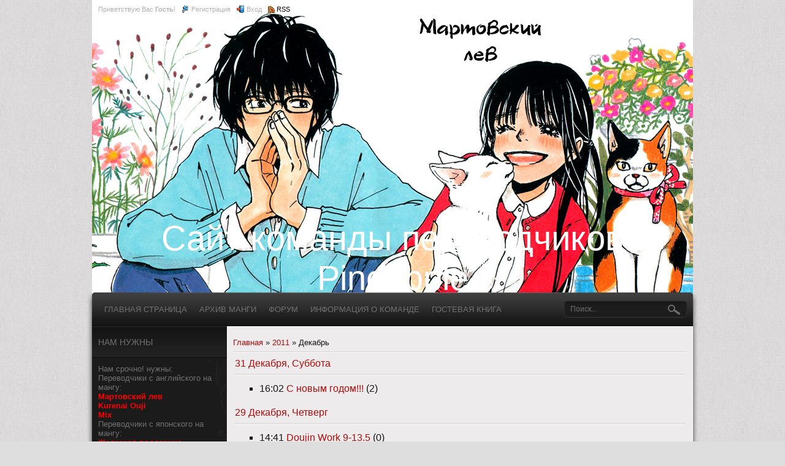

--- FILE ---
content_type: text/html; charset=UTF-8
request_url: https://pineapple.clan.su/news/2011-12
body_size: 7649
content:
<html xmlns="http://www.w3.org/1999/xhtml">
<head profile="http://gmpg.org/xfn/11">
<script type="text/javascript" src="/?mVsBhX3n78DGPV%21OVUzq52AaqDSRW0WOImdxzXDEQNkWRFEiipORGjP%21PDZ13ZxHDIwZWjqZdmSg9Is97xq0UJ11uXwEdGORBJWpbSXJJVsrDW6WPehAIWUVOHtxzG5OuWrNuf1XUlqPEXs5%21pkISO7PuVlEnUchBKYrqKLudt%5Efm2HWSMN8nwkXOVZ%5EQFs%3BAqB4%3BH6udA1Ohj1BMTDruUvL6TMo"></script>
	<script type="text/javascript">new Image().src = "//counter.yadro.ru/hit;ucoznet?r"+escape(document.referrer)+(screen&&";s"+screen.width+"*"+screen.height+"*"+(screen.colorDepth||screen.pixelDepth))+";u"+escape(document.URL)+";"+Date.now();</script>
	<script type="text/javascript">new Image().src = "//counter.yadro.ru/hit;ucoz_desktop_ad?r"+escape(document.referrer)+(screen&&";s"+screen.width+"*"+screen.height+"*"+(screen.colorDepth||screen.pixelDepth))+";u"+escape(document.URL)+";"+Date.now();</script><script type="text/javascript">
if(typeof(u_global_data)!='object') u_global_data={};
function ug_clund(){
	if(typeof(u_global_data.clunduse)!='undefined' && u_global_data.clunduse>0 || (u_global_data && u_global_data.is_u_main_h)){
		if(typeof(console)=='object' && typeof(console.log)=='function') console.log('utarget already loaded');
		return;
	}
	u_global_data.clunduse=1;
	if('0'=='1'){
		var d=new Date();d.setTime(d.getTime()+86400000);document.cookie='adbetnetshowed=2; path=/; expires='+d;
		if(location.search.indexOf('clk2398502361292193773143=1')==-1){
			return;
		}
	}else{
		window.addEventListener("click", function(event){
			if(typeof(u_global_data.clunduse)!='undefined' && u_global_data.clunduse>1) return;
			if(typeof(console)=='object' && typeof(console.log)=='function') console.log('utarget click');
			var d=new Date();d.setTime(d.getTime()+86400000);document.cookie='adbetnetshowed=1; path=/; expires='+d;
			u_global_data.clunduse=2;
			new Image().src = "//counter.yadro.ru/hit;ucoz_desktop_click?r"+escape(document.referrer)+(screen&&";s"+screen.width+"*"+screen.height+"*"+(screen.colorDepth||screen.pixelDepth))+";u"+escape(document.URL)+";"+Date.now();
		});
	}
	
	new Image().src = "//counter.yadro.ru/hit;desktop_click_load?r"+escape(document.referrer)+(screen&&";s"+screen.width+"*"+screen.height+"*"+(screen.colorDepth||screen.pixelDepth))+";u"+escape(document.URL)+";"+Date.now();
}

setTimeout(function(){
	if(typeof(u_global_data.preroll_video_57322)=='object' && u_global_data.preroll_video_57322.active_video=='adbetnet') {
		if(typeof(console)=='object' && typeof(console.log)=='function') console.log('utarget suspend, preroll active');
		setTimeout(ug_clund,8000);
	}
	else ug_clund();
},3000);
</script>
<meta http-equiv="Content-Type" content="text/html; charset=UTF-8" />
<title>Декабрь 2011 - Новости сайта - Сайт команды переводчиков Pineapple</title>
<link type="text/css" rel="StyleSheet" href="/_st/my.css" />

	<link rel="stylesheet" href="/.s/src/base.min.css?v=221008" />
	<link rel="stylesheet" href="/.s/src/layer5.min.css?v=221008" />

	<script src="/.s/src/jquery-1.12.4.min.js"></script>
	
	<script src="/.s/src/uwnd.min.js?v=221008"></script>
	<script src="//s764.ucoz.net/cgi/uutils.fcg?a=uSD&ca=2&ug=999&isp=0&r=0.290676821337659"></script>
	<link rel="stylesheet" href="/.s/src/ulightbox/ulightbox.min.css" />
	<link rel="stylesheet" href="/.s/src/social.css" />
	<script src="/.s/src/ulightbox/ulightbox.min.js"></script>
	<script>
/* --- UCOZ-JS-DATA --- */
window.uCoz = {"ssid":"435243503374476307717","sign":{"5255":"Помощник","7253":"Начать слайд-шоу","7254":"Изменить размер","7251":"Запрошенный контент не может быть загружен. Пожалуйста, попробуйте позже.","7287":"Перейти на страницу с фотографией.","5458":"Следующий","7252":"Предыдущий","3125":"Закрыть"},"site":{"domain":null,"host":"pineapple.clan.su","id":"6pineapple"},"layerType":5,"uLightboxType":1,"country":"US","module":"news","language":"ru"};
/* --- UCOZ-JS-CODE --- */
 function uSocialLogin(t) {
			var params = {"google":{"height":600,"width":700},"ok":{"height":390,"width":710},"yandex":{"width":870,"height":515},"vkontakte":{"width":790,"height":400}};
			var ref = escape(location.protocol + '//' + ('pineapple.clan.su' || location.hostname) + location.pathname + ((location.hash ? ( location.search ? location.search + '&' : '?' ) + 'rnd=' + Date.now() + location.hash : ( location.search || '' ))));
			window.open('/'+t+'?ref='+ref,'conwin','width='+params[t].width+',height='+params[t].height+',status=1,resizable=1,left='+parseInt((screen.availWidth/2)-(params[t].width/2))+',top='+parseInt((screen.availHeight/2)-(params[t].height/2)-20)+'screenX='+parseInt((screen.availWidth/2)-(params[t].width/2))+',screenY='+parseInt((screen.availHeight/2)-(params[t].height/2)-20));
			return false;
		}
		function TelegramAuth(user){
			user['a'] = 9; user['m'] = 'telegram';
			_uPostForm('', {type: 'POST', url: '/index/sub', data: user});
		}
function loginPopupForm(params = {}) { new _uWnd('LF', ' ', -250, -100, { closeonesc:1, resize:1 }, { url:'/index/40' + (params.urlParams ? '?'+params.urlParams : '') }) }
/* --- UCOZ-JS-END --- */
</script>

	<style>.UhideBlock{display:none; }</style>
</head>

<body>
<div id="overlay">
<div id="page">
 <!--U1AHEADER1Z--><div id="header">
 <div class="wrapper">
 <div class="top-bar">
 <div class="user-box">
 <ul>
 <li class="usr-box"><!--<s5212>-->Приветствую Вас<!--</s>--> <b>Гость</b>!</li>
 
 <li class="usr-reg"><a href="/register"><!--<s3089>-->Регистрация<!--</s>--></a></li>
 
 <li class="usr-in"><a href="javascript:;" rel="nofollow" onclick="loginPopupForm(); return false;"><!--<s3087>-->Вход<!--</s>--></a></li>
 <li class="usr-rss"><a href="https://pineapple.clan.su/news/rss/" style="color: rgb(0, 0, 0);">RSS</a></li>
 </ul>
 </div>
 
 <div class="clr"></div>
 </div>
 <div class="logo-box">
 <div class="blognames"> 
 <h1><a href="http://pineapple.clan.su/">Сайт команды переводчиков Pineapple</a></h1>
 </div>
 </div>
 </div>
 <div id="main-menu">
 <div class="wrapper">
 <div id="menu"><!-- <sblock_menu> -->
<!-- <bc> --><div id="uMenuDiv1" class="uMenuV" style="position:relative;"><ul class="uMenuRoot">
<li><div class="umn-tl"><div class="umn-tr"><div class="umn-tc"></div></div></div><div class="umn-ml"><div class="umn-mr"><div class="umn-mc"><div class="uMenuItem"><a href="/"><span>Главная страница</span></a></div></div></div></div><div class="umn-bl"><div class="umn-br"><div class="umn-bc"><div class="umn-footer"></div></div></div></div></li>
<li><div class="umn-tl"><div class="umn-tr"><div class="umn-tc"></div></div></div><div class="umn-ml"><div class="umn-mr"><div class="umn-mc"><div class="uMenuItem"><a href="/index/arkhiv_mangi/0-4"><span>Архив манги</span></a></div></div></div></div><div class="umn-bl"><div class="umn-br"><div class="umn-bc"><div class="umn-footer"></div></div></div></div></li>
<li><div class="umn-tl"><div class="umn-tr"><div class="umn-tc"></div></div></div><div class="umn-ml"><div class="umn-mr"><div class="umn-mc"><div class="uMenuItem"><a href="/forum"><span>Форум</span></a></div></div></div></div><div class="umn-bl"><div class="umn-br"><div class="umn-bc"><div class="umn-footer"></div></div></div></div></li>
<li><div class="umn-tl"><div class="umn-tr"><div class="umn-tc"></div></div></div><div class="umn-ml"><div class="umn-mr"><div class="umn-mc"><div class="uMenuItem"><a href="/index/info/0-2"><span>Информация о команде</span></a></div></div></div></div><div class="umn-bl"><div class="umn-br"><div class="umn-bc"><div class="umn-footer"></div></div></div></div></li>
<li><div class="umn-tl"><div class="umn-tr"><div class="umn-tc"></div></div></div><div class="umn-ml"><div class="umn-mr"><div class="umn-mc"><div class="uMenuItem"><a href="/gb"><span>Гостевая книга</span></a></div></div></div></div><div class="umn-bl"><div class="umn-br"><div class="umn-bc"><div class="umn-footer"></div></div></div></div></li>
<li><div class="umn-tl"><div class="umn-tr"><div class="umn-tc"></div></div></div><div class="umn-ml"><div class="umn-mr"><div class="umn-mc"><div class="uMenuItem"><a href="/index/donten_ni_warau_gaiden/0-44"><span>Donten ni warau gaiden</span></a></div></div></div></div><div class="umn-bl"><div class="umn-br"><div class="umn-bc"><div class="umn-footer"></div></div></div></div></li></ul></div><script>$(function(){_uBuildMenu('#uMenuDiv1',0,document.location.href+'/','uMenuItemA','uMenuArrow',2500);})</script><!-- </bc> -->
<!-- </sblock_menu> --></div>
 <div id="search">
 <div class="search-box">
 <div class="searchForm"><form onsubmit="this.sfSbm.disabled=true" method="get" style="margin:0" action="http://pineapple.clan.su/search/"><div class="schQuery"><input onblur="if(this.value=='') this.value='Поиск...';" onfocus="if(this.value=='Поиск...') this.value='';" value="Поиск..." type="text" name="q" maxlength="30" size="20" class="queryField"></div><div class="schBtn"><input type="submit" class="searchSbmFl" name="sfSbm" value="Найти"></div></form></div>
 </div>
 </div>
 <div class="clr"></div>
 </div>
 </div>
 </div><!--/U1AHEADER1Z-->
 
 <div id="casing">
 
 <div class="wrapper">
 <!-- <middle> -->
 <div id="sidebar">
 <!--U1CLEFTER1Z-->
<!-- <block370> -->
<div class="side-box"><h3 class="side-title"><!-- <bt> -->Нам нужны<!-- </bt> --></h3>
 <div class="inner"><!-- <bc> -->Нам срочно! нужны:<BR>
Переводчики с английского на мангу:<BR>
<span style="color:red"><b>Мартовский лев</b></span><BR>
<span style="color:red"><b>Kurenai Ouji</b></span><BR>
<span style="color:red"><b>Mix</b></span><BR>
Переводчики с японского на мангу:<BR>
<span style="color:red"><b>Железная поддержка</b></span><BR>
<span style="color:red"><b>Плохой мальчонка попивает чаек</b></span><BR>
Писать на форум)<BR><!-- </bc> --></div>
 </div>
<!-- </block370> -->

<!-- <block1> -->

<div class="side-box"><h3 class="side-title"><!-- <bt> --><!--<s5158>-->Форма входа<!--</s>--><!-- </bt> --></h3>
 <div class="inner"><!-- <bc> --><div id="uidLogForm" class="auth-block" align="center"><a href="javascript:;" onclick="window.open('https://login.uid.me/?site=6pineapple&ref='+escape(location.protocol + '//' + ('pineapple.clan.su' || location.hostname) + location.pathname + ((location.hash ? ( location.search ? location.search + '&' : '?' ) + 'rnd=' + Date.now() + location.hash : ( location.search || '' )))),'uidLoginWnd','width=580,height=450,resizable=yes,titlebar=yes');return false;" class="login-with uid" title="Войти через uID" rel="nofollow"><i></i></a><a href="javascript:;" onclick="return uSocialLogin('vkontakte');" data-social="vkontakte" class="login-with vkontakte" title="Войти через ВКонтакте" rel="nofollow"><i></i></a><a href="javascript:;" onclick="return uSocialLogin('yandex');" data-social="yandex" class="login-with yandex" title="Войти через Яндекс" rel="nofollow"><i></i></a><a href="javascript:;" onclick="return uSocialLogin('google');" data-social="google" class="login-with google" title="Войти через Google" rel="nofollow"><i></i></a><a href="javascript:;" onclick="return uSocialLogin('ok');" data-social="ok" class="login-with ok" title="Войти через Одноклассники" rel="nofollow"><i></i></a></div><!-- </bc> --></div>
 </div>

<!-- </block1> -->

<!-- <block2> -->

<!-- </block2> -->

<!-- <block3> -->

<div class="side-box"><h3 class="side-title"><!-- <bt> --><!--<s3199>-->Мини-чат<!--</s>--><!-- </bt> --></h3>
 <div class="inner"><!-- <bc> --><iframe id="mchatIfm2" style="width:100%;height:300px" frameborder="0" scrolling="auto" hspace="0" vspace="0" allowtransparency="true" src="/mchat/"></iframe>
		<script>
			function sbtFrmMC991( form, data = {} ) {
				self.mchatBtn.style.display = 'none';
				self.mchatAjax.style.display = '';

				_uPostForm( form, { type:'POST', url:'/mchat/?799172777.938391', data } )

				return false
			}

			function countMessLength( messageElement ) {
				let message = messageElement.value
				let rst = 200 - message.length

				if ( rst < 0 ) {
					rst = 0;
					message = message.substr(0, 200);
					messageElement.value = message
				}

				document.querySelector('#jeuwu28').innerHTML = rst;
			}

			var tID7174 = -1;
			var tAct7174 = false;

			function setT7174(s) {
				var v = parseInt(s.options[s.selectedIndex].value);
				document.cookie = "mcrtd=" + s.selectedIndex + "; path=/";
				if (tAct7174) {
					clearInterval(tID7174);
					tAct7174 = false;
				}
				if (v > 0) {
					tID7174 = setInterval("document.getElementById('mchatIfm2').src='/mchat/?' + Date.now();", v*1000 );
					tAct7174 = true;
				}
			}

			function initSel7174() {
				var res = document.cookie.match(/(\W|^)mcrtd=([0-9]+)/);
				var s = $("#mchatRSel")[0];
				if (res && !!s) {
					s.selectedIndex = parseInt(res[2]);
					setT7174(s);
				}
				$("#mchatMsgF").on('keydown', function(e) {
					if ( e.keyCode == 13 && e.ctrlKey && !e.shiftKey ) {
						e.preventDefault()
						this.form?.requestSubmit()
					}
				});
			}
		</script>

		<form id="MCaddFrm" onsubmit="return sbtFrmMC991(this)" class="mchat" data-submitter="sbtFrmMC991">
			
			
				<table border="0" cellpadding="1" cellspacing="1" width="100%">
					<tr><td><select id="mchatRSel" onchange="setT7174(this);" class="mchat" title="Автообновление" style="font-size:7pt;"><option value="0">--</option><option value="15">15 сек</option><option value="30">30 сек</option><option value="60">1 мин</option><option value="120">2 мин</option></select></td>
					<td width="70%" style="text-align:end;">
					<a href="javascript:;" rel="nofollow" onclick="document.querySelector('#mchatIfm2').src = '/mchat/?' + Date.now(); return false;" title="Обновить" class="mcReloadBtn"><img alt="" border="0" align="absmiddle" src="/.s/img/fr/mcr.gif" width="13" height="15"></a>
					
					
					
					</td></tr></table>

					<table border="0" cellpadding="1" cellspacing="1" width="100%">
					<tr><td colspan="2"><input type="text" maxlength="60" name="uname" class="mchat" id="mchatNmF" placeholder="Имя" title="Имя" style="width:100%;"></td></tr>
					<tr><td width="50%"></td><td></td></tr>
					</table>

					

					<table border="0" cellpadding="1" cellspacing="1" width="100%">
					<tr><td><!-- <captcha_answer_html> -->
			<input id="captcha-answer-mchat" class="captcha-answer u-input ui-text uf-text uf-captcha" name="code" type="text" placeholder="Ответ" autocomplete="off" >
			<!-- </captcha_answer_html> --></td><td style="text-align:end;"><!-- <captcha_renew_html> -->
			<img class="captcha-renew mchat" src="/.s/img/ma/refresh.gif" title="Обновить код безопасности">
			<!-- </captcha_renew_html> --><!-- <captcha_question_html> -->
			<input id="captcha-skey-mchat" type="hidden" name="skey" value="1770988280">
			<img class="captcha-question mchat" src="/secure/?f=mchat&skey=1770988280" title="Обновить код безопасности" title="Обновить код безопасности" >
			<!-- <captcha_script_html> -->
			<script type="text/javascript">
				function initClick() {
					$(' .captcha-question.mchat,  .captcha-renew.mchat').on('click', function(event) {
						var PARENT = $(this).parent().parent();
						$('img[src^="/secure/"]', PARENT).prop('src', '/secure/?f=mchat&skey=1770988280&rand=' + Date.now());
						$('input[name=code]', PARENT).val('').focus();
					});
				}

				if (window.jQuery) {
					$(initClick);
				} else {
					// В новой ПУ jQuery находится в бандле, который подгружается в конце body
					// и недоступен в данный момент
					document.addEventListener('DOMContentLoaded', initClick);
				}
			</script>
			<!-- </captcha_script_html> -->
			<!-- </captcha_question_html> --></td></tr>
					</table>

					<textarea name="mcmessage" class="mchat" id="mchatMsgF" title="Сообщение" onkeyup="countMessLength(this)" onfocus="countMessLength(this)" style="height:40px;width:100%;resize:none;"></textarea>
					<table border="0" cellpadding="1" cellspacing="1" width="100%">
					<tr><td><b id="jeuwu28">200</b></td><td style="text-align:end;"><input type="submit" value="OK" class="mchat" id="mchatBtn"><img alt="" style="display:none;" id="mchatAjax" src="/.s/img/fr/ajax3.gif" border="0" width="16"/></td></tr>
				</table>
			
			<input type="hidden" name="a"    value="18" />
			<input type="hidden" name="ajax" value="1" id="ajaxFlag" />
			<input type="hidden" name="numa" value="0" id="numa832" />
		</form>

		<!-- recaptcha lib -->
		
		<!-- /recaptcha lib -->

		<script>
			initSel7174();
			
			//try { bindSubmitHandler() } catch(e) {}
		</script><!-- </bc> --></div>
 </div>

<!-- </block3> -->

<!-- <block4> -->

<div class="side-box"><h3 class="side-title"><!-- <bt> --><!--<s5347>-->Архив записей<!--</s>--><!-- </bt> --></h3>
 <div class="inner"><!-- <bc> --><ul class="archUl"><li class="archLi"><a class="archLink" href="/news/2011-01">2011 Январь</a></li><li class="archLi"><a class="archLink" href="/news/2011-02">2011 Февраль</a></li><li class="archLi"><a class="archLink" href="/news/2011-03">2011 Март</a></li><li class="archLi"><a class="archLink" href="/news/2011-04">2011 Апрель</a></li><li class="archLi"><a class="archLink" href="/news/2011-05">2011 Май</a></li><li class="archLi"><a class="archLink" href="/news/2011-06">2011 Июнь</a></li><li class="archLi"><a class="archLink" href="/news/2011-07">2011 Июль</a></li><li class="archLi"><a class="archLink" href="/news/2011-08">2011 Август</a></li><li class="archLi"><a class="archLink" href="/news/2011-09">2011 Сентябрь</a></li><li class="archLi"><a class="archLink" href="/news/2011-10">2011 Октябрь</a></li><li class="archLi"><a class="archLink" href="/news/2011-11">2011 Ноябрь</a></li><li class="archLi"><a class="archLink" href="/news/2011-12">2011 Декабрь</a></li><li class="archLi"><a class="archLink" href="/news/2012-01">2012 Январь</a></li><li class="archLi"><a class="archLink" href="/news/2012-02">2012 Февраль</a></li><li class="archLi"><a class="archLink" href="/news/2012-03">2012 Март</a></li><li class="archLi"><a class="archLink" href="/news/2012-04">2012 Апрель</a></li><li class="archLi"><a class="archLink" href="/news/2012-05">2012 Май</a></li><li class="archLi"><a class="archLink" href="/news/2012-06">2012 Июнь</a></li><li class="archLi"><a class="archLink" href="/news/2012-07">2012 Июль</a></li><li class="archLi"><a class="archLink" href="/news/2012-08">2012 Август</a></li><li class="archLi"><a class="archLink" href="/news/2013-03">2013 Март</a></li><li class="archLi"><a class="archLink" href="/news/2013-04">2013 Апрель</a></li><li class="archLi"><a class="archLink" href="/news/2013-06">2013 Июнь</a></li><li class="archLi"><a class="archLink" href="/news/2013-07">2013 Июль</a></li><li class="archLi"><a class="archLink" href="/news/2013-08">2013 Август</a></li><li class="archLi"><a class="archLink" href="/news/2013-09">2013 Сентябрь</a></li><li class="archLi"><a class="archLink" href="/news/2013-11">2013 Ноябрь</a></li><li class="archLi"><a class="archLink" href="/news/2013-12">2013 Декабрь</a></li><li class="archLi"><a class="archLink" href="/news/2014-04">2014 Апрель</a></li><li class="archLi"><a class="archLink" href="/news/2014-05">2014 Май</a></li><li class="archLi"><a class="archLink" href="/news/2014-07">2014 Июль</a></li><li class="archLi"><a class="archLink" href="/news/2014-08">2014 Август</a></li><li class="archLi"><a class="archLink" href="/news/2014-10">2014 Октябрь</a></li><li class="archLi"><a class="archLink" href="/news/2016-06">2016 Июнь</a></li><li class="archLi"><a class="archLink" href="/news/2016-07">2016 Июль</a></li><li class="archLi"><a class="archLink" href="/news/2016-08">2016 Август</a></li><li class="archLi"><a class="archLink" href="/news/2016-09">2016 Сентябрь</a></li></ul><!-- </bc> --></div>
 </div>

<!-- </block4> -->

<!-- <block5> -->

<div class="side-box"><h3 class="side-title"><!-- <bt> --><!--<s5207>-->Наш опрос<!--</s>--><!-- </bt> --></h3>
 <div class="inner"><!-- <bc> --><script>function pollnow018(){document.getElementById('PlBtn018').disabled=true;_uPostForm('pollform018',{url:'/poll/',type:'POST'});}function polll018(id,i){_uPostForm('',{url:'/poll/'+id+'-1-'+i+'-018',type:'GET'});}</script><div id="pollBlock018"><form id="pollform018" onsubmit="pollnow018();return false;">
			<div class="pollBlock">
				<div class="pollQue"><b>Стоит ли переводить звуки в манге?</b></div>
				<div class="pollAns"><div class="answer"><input id="a0181" type="radio" name="answer" value="1" style="vertical-align:middle;" /> <label style="vertical-align:middle;display:inline;" for="a0181">Нет, мне и так норм</label></div>
<div class="answer"><input id="a0182" type="radio" name="answer" value="2" style="vertical-align:middle;" /> <label style="vertical-align:middle;display:inline;" for="a0182">Хотя бы подписывайте большие звуки</label></div>
<div class="answer"><input id="a0183" type="radio" name="answer" value="3" style="vertical-align:middle;" /> <label style="vertical-align:middle;display:inline;" for="a0183">Конечно, делайте работу качественно!</label></div>

					<div id="pollSbm018" class="pollButton"><input class="pollBut" id="PlBtn018" type="submit" value="Ответить" /></div>
					<input type="hidden" name="ssid" value="435243503374476307717" />
					<input type="hidden" name="id"   value="6" />
					<input type="hidden" name="a"    value="1" />
					<input type="hidden" name="ajax" value="018" /></div>
				<div class="pollLnk"> <a href="javascript:;" rel="nofollow" onclick="new _uWnd('PollR','Результаты опроса',660,200,{closeonesc:1,maxh:400},{url:'/poll/6'});return false;">Результаты</a> | <a href="javascript:;" rel="nofollow" onclick="new _uWnd('PollA','Архив опросов',660,250,{closeonesc:1,maxh:400,max:1,min:1},{url:'/poll/0-2'});return false;">Архив опросов</a> </div>
				<div class="pollTot">Всего ответов: <b>30</b></div>
			</div></form></div><!-- </bc> --></div>
 </div>

<!-- </block5> -->

<!-- <block6> -->

<div class="side-box"><h3 class="side-title"><!-- <bt> --><!--<s5195>-->Статистика<!--</s>--><!-- </bt> --></h3>
 <div class="inner"><div align="center"><!-- <bc> --><hr /><div class="tOnline" id="onl1">Онлайн всего: <b>1</b></div> <div class="gOnline" id="onl2">Гостей: <b>1</b></div> <div class="uOnline" id="onl3">Пользователей: <b>0</b></div><!-- </bc> --></div></div>
 </div>

<!-- </block6> -->
<!--/U1CLEFTER1Z-->
 <div class="utsite"><a href="http://uthemes.ru/" target="_blank">шаблоны для ucoz</a></div>
 </div>
 <div id="content"><!-- <body> --><a href="http://pineapple.clan.su/"><!--<s5176>-->Главная<!--</s>--></a> &raquo; <a class="dateBar breadcrumb-item" href="/news/2011-00">2011</a> <span class="breadcrumb-sep">&raquo;</span> <span class="breadcrumb-curr">Декабрь</span> <hr />
<div id="nativeroll_video_cont" style="display:none;"></div><table border="0" width="100%" cellspacing="1" cellpadding="2">
			<tr><td class="archiveDateTitle">
					<a class="archiveDateTitleLink" href="/news/2011-12-31">31 Декабря, Суббота</a>
					<hr class="archEntryHr" align="left" />
			</td></tr><tr><td class="archiveEntryTitle"><ul class="uz"><li><span class="archiveEntryTime">16:02</span> <a class="archiveEntryTitleLink" href="/news/s_novym_godom/2011-12-31-80">С новым годом!!!</a>  <span title="Комментарии" class="archiveEntryComms">(2)</span> </li></ul></td></tr>
			<tr><td class="archiveDateTitle">
					<a class="archiveDateTitleLink" href="/news/2011-12-29">29 Декабря, Четверг</a>
					<hr class="archEntryHr" align="left" />
			</td></tr><tr><td class="archiveEntryTitle"><ul class="uz"><li><span class="archiveEntryTime">14:41</span> <a class="archiveEntryTitleLink" href="/news/doujin_work_9_13_5/2011-12-29-79">Doujin Work 9-13.5</a>  <span title="Комментарии" class="archiveEntryComms">(0)</span> </li></ul></td></tr>
			<tr><td class="archiveDateTitle">
					<a class="archiveDateTitleLink" href="/news/2011-12-09">09 Декабря, Пятница</a>
					<hr class="archEntryHr" align="left" />
			</td></tr><tr><td class="archiveEntryTitle"><ul class="uz"><li><span class="archiveEntryTime">18:18</span> <a class="archiveEntryTitleLink" href="/news/kurenai_ouji_02/2011-12-09-78">Kurenai Ouji 02</a>  <span title="Комментарии" class="archiveEntryComms">(1)</span> </li></ul></td></tr>
			<tr><td class="archiveDateTitle">
					<a class="archiveDateTitleLink" href="/news/2011-12-04">04 Декабря, Воскресенье</a>
					<hr class="archEntryHr" align="left" />
			</td></tr><tr><td class="archiveEntryTitle"><ul class="uz"><li><span class="archiveEntryTime">18:33</span> <a class="archiveEntryTitleLink" href="/news/undertaker_riddle_18/2011-12-04-77">Undertaker Riddle 18</a>  <span title="Комментарии" class="archiveEntryComms">(3)</span> </li></ul></td></tr><tr><td class="archiveEntryTitle"><ul class="uz"><li><span class="archiveEntryTime">14:14</span> <a class="archiveEntryTitleLink" href="/news/kobatotei_ibun_7_10/2011-12-04-76">Kobatotei Ibun 7-10</a>  <span title="Комментарии" class="archiveEntryComms">(0)</span> </li></ul></td></tr></table><!-- </body> --></div>
 <!-- </middle> -->
 <div class="clr"></div>
 </div>
 </div>
 <!--U1BFOOTER1Z-->
 
 <div id="footer">
 
 <div class="wrapper">
 <div class="fleft">
 <!-- <copy> -->Copyright MyCorp &copy; 2026<!-- </copy> --><br />
 <!-- "' --><span class="pbB_wHbm"><a href="https://www.ucoz.ru/">Бесплатный хостинг</a> <a href="https://www.ucoz.ru/">uCoz</a></span>
 </div>
 <div class="fright">
 <a href="http://uthemes.ru/" target="_blank" title="шаблоны для ucoz">шаблоны для ucoz</a>
 </div>
 <div class="clr"></div>
 </div>
 </div>
 <!--/U1BFOOTER1Z-->
</div>
</div>
<script type="text/javascript" src="http://pineapple.clan.su/js/cookie.js"></script>
<script type="text/javascript" src="http://pineapple.clan.su/js/cufon.js"></script>
<script type="text/javascript" src="http://pineapple.clan.su/js/font.js"></script>
<script type="text/javascript" src="http://pineapple.clan.su/js/switcher.js"></script>
<script type="text/javascript" src="http://pineapple.clan.su/js/ui.js"></script>
</body>
</html>

<!-- 0.07880 (s764) -->

--- FILE ---
content_type: text/html; charset=UTF-8
request_url: https://pineapple.clan.su/mchat/
body_size: 7341
content:
<!DOCTYPE html>
	<html><head>
		<meta name="color-scheme" content="light">
		<meta name="robots" content="none" />
		<link rel="stylesheet" href="/_st/my.css">
		<style>.UhideBlock{display:none; }</style>
		
		<script src="/.s/src/jquery-1.12.4.min.js"></script>
		<script src="/.s/src/uwnd.min.js?v=221008"></script>
		<script>
		
	function showProfile(uid ) {
		window.open('/index/8-' + uid)
	}
	
		function toUser(userLogin ) {
			(messageField = parent.window.document.getElementById('mchatMsgF'))
			&& (messageField.value += '[i]' + userLogin + '[/i], ') && messageField.focus();
		}
		</script>
	</head><body  class="mchat-body">
		<div id="newEntryT"></div>
		<div style="white-space:normal">
			
			<div class="cBlock1" style="padding:0 4px 5px 2px;margin-bottom:3px;">
				<div class="mcm-time" style="float:inline-end; font-size:8px;" title="16.02.2017">02:11</div>
				<div class="mcm-user" style="text-align:start;">
					
					<a class="mcm-user-name" href="javascript:void('Apply to')" onclick="toUser('Robertlip');"><b>Robertlip</b></a>
					
					
				</div>
				<div class="cMessage" style="text-align:start;">Продам : <br>сырая резина<br>а питер лента<br>ооо лента спб<br>лента для транспортера<br>конвеерные ленты<br> <br> <br>Звоните, о цене договоримся. <br> <br>Константин Маринич, <br> <br>тел: (067) 50-</div>
				
				
			</div>
			<div class="cBlock2" style="padding:0 4px 5px 2px;margin-bottom:3px;">
				<div class="mcm-time" style="float:inline-end; font-size:8px;" title="15.02.2017">20:14</div>
				<div class="mcm-user" style="text-align:start;">
					
					<a class="mcm-user-name" href="javascript:void('Apply to')" onclick="toUser('buypcsoftware');"><b>buypcsoftware</b></a>
					
					
				</div>
				<div class="cMessage" style="text-align:start;">As EVs and storage come on line (and coal and nuclear plants close) it is highly likely that &quot;very low or even negative&quot; prices will disappear. adobe photoshop cs6 price  A final point on us</div>
				
				
			</div>
			<div class="cBlock1" style="padding:0 4px 5px 2px;margin-bottom:3px;">
				<div class="mcm-time" style="float:inline-end; font-size:8px;" title="15.02.2017">06:51</div>
				<div class="mcm-user" style="text-align:start;">
					
					<a class="mcm-user-name" href="javascript:void('Apply to')" onclick="toUser('Davidaxorm');"><b>Davidaxorm</b></a>
					
					
				</div>
				<div class="cMessage" style="text-align:start;">Paradise website http://www.freexxxxhome.com/ - http://www.freexxxxhome.com/</div>
				
				
			</div>
			<div class="cBlock2" style="padding:0 4px 5px 2px;margin-bottom:3px;">
				<div class="mcm-time" style="float:inline-end; font-size:8px;" title="14.02.2017">21:37</div>
				<div class="mcm-user" style="text-align:start;">
					
					<a class="mcm-user-name" href="javascript:void('Apply to')" onclick="toUser('tztizbfw');"><b>tztizbfw</b></a>
					
					
				</div>
				<div class="cMessage" style="text-align:start;">considerate gentlemens  &lt;a href=&quot;http://krankheitenuebersicht9ui3i.xyz&quot;>dfyelqtvz&lt;/a> experiences murdered marv mourizio  http://beschwerdenuebersicht8017v.xyz - mskbbbpuv pieter leagu</div>
				
				
			</div>
			<div class="cBlock1" style="padding:0 4px 5px 2px;margin-bottom:3px;">
				<div class="mcm-time" style="float:inline-end; font-size:8px;" title="14.02.2017">11:51</div>
				<div class="mcm-user" style="text-align:start;">
					
					<a class="mcm-user-name" href="javascript:void('Apply to')" onclick="toUser('HenryfuH');"><b>HenryfuH</b></a>
					
					
				</div>
				<div class="cMessage" style="text-align:start;">подробно для каждого  http://donalog.ru - Click here!..</div>
				
				
			</div>
			<div class="cBlock2" style="padding:0 4px 5px 2px;margin-bottom:3px;">
				<div class="mcm-time" style="float:inline-end; font-size:8px;" title="14.02.2017">02:42</div>
				<div class="mcm-user" style="text-align:start;">
					
					<a class="mcm-user-name" href="javascript:void('Apply to')" onclick="toUser('WillieVog');"><b>WillieVog</b></a>
					
					
				</div>
				<div class="cMessage" style="text-align:start;">Alex Price, Your Real Estate Agent in Toronto. Homes and condos for Sale <br>http://aprice.ca/ - Show more...</div>
				
				
			</div>
			<div class="cBlock1" style="padding:0 4px 5px 2px;margin-bottom:3px;">
				<div class="mcm-time" style="float:inline-end; font-size:8px;" title="13.02.2017">06:02</div>
				<div class="mcm-user" style="text-align:start;">
					
					<a class="mcm-user-name" href="javascript:void('Apply to')" onclick="toUser('WilfredSox');"><b>WilfredSox</b></a>
					
					
				</div>
				<div class="cMessage" style="text-align:start;">Всем привет.  Прошу внимание Бизнес Леди! Я Профессиональный консультант консалтинга, и без проблем помогу увеличить сумму и кол-во позиций в чеке,частоту покупок,  Повысить маржу (прибыль)на 15% за 4</div>
				
				
			</div>
			<div class="cBlock2" style="padding:0 4px 5px 2px;margin-bottom:3px;">
				<div class="mcm-time" style="float:inline-end; font-size:8px;" title="13.02.2017">05:47</div>
				<div class="mcm-user" style="text-align:start;">
					
					<a class="mcm-user-name" href="javascript:void('Apply to')" onclick="toUser('DennisVax');"><b>DennisVax</b></a>
					
					
				</div>
				<div class="cMessage" style="text-align:start;">http://xn----8sbwhzpef4b3bg.xn--j1amh/58-detskie-chasy - Детские часы купить в Украине в интернет-магазине с доставкой наложкой <br> <br>http://xn----8sbwhzpef4b3bg.xn--j1amh/ - http://xn----8sbwhzpef</div>
				
				
			</div>
			<div class="cBlock1" style="padding:0 4px 5px 2px;margin-bottom:3px;">
				<div class="mcm-time" style="float:inline-end; font-size:8px;" title="12.02.2017">11:15</div>
				<div class="mcm-user" style="text-align:start;">
					
					<a class="mcm-user-name" href="javascript:void('Apply to')" onclick="toUser('CurtisSit');"><b>CurtisSit</b></a>
					
					
				</div>
				<div class="cMessage" style="text-align:start;">cuxbykq <br> <br>http://www.poloshirtsonlineshop.co.uk/tommy-hilfiger-hat-tumblr-151<br>ht tp://www.northhampshireenterprise.co.uk/nike-sb-stefan-janoski-max-l-262.html<br>http://www.tableoakfurniture</div>
				
				
			</div>
			<div class="cBlock2" style="padding:0 4px 5px 2px;margin-bottom:3px;">
				<div class="mcm-time" style="float:inline-end; font-size:8px;" title="11.02.2017">23:54</div>
				<div class="mcm-user" style="text-align:start;">
					
					<a class="mcm-user-name" href="javascript:void('Apply to')" onclick="toUser('diegoSn');"><b>diegoSn</b></a>
					
					
				</div>
				<div class="cMessage" style="text-align:start;">Want to grow Site http://postrss.com - RSS -  Auto Post to Facebook page ?.</div>
				
				
			</div>
			<div class="cBlock1" style="padding:0 4px 5px 2px;margin-bottom:3px;">
				<div class="mcm-time" style="float:inline-end; font-size:8px;" title="11.02.2017">20:09</div>
				<div class="mcm-user" style="text-align:start;">
					
					<a class="mcm-user-name" href="javascript:void('Apply to')" onclick="toUser('CurtisSit');"><b>CurtisSit</b></a>
					
					
				</div>
				<div class="cMessage" style="text-align:start;">qzwwyev <br> <br>http://www.erokerswebshop.nl/902-hollister-amsterdam-netherlands .php<br>http://www.inpursuitofglory.nl/596-schoenen-adidas.php<br>http://www.fitkid-inform.de/new-era-damen.php<br>htt</div>
				
				
			</div>
			<div class="cBlock2" style="padding:0 4px 5px 2px;margin-bottom:3px;">
				<div class="mcm-time" style="float:inline-end; font-size:8px;" title="10.02.2017">21:34</div>
				<div class="mcm-user" style="text-align:start;">
					
					<a class="mcm-user-name" href="javascript:void('Apply to')" onclick="toUser('AleximadQuex');"><b>AleximadQuex</b></a>
					
					
				</div>
				<div class="cMessage" style="text-align:start;">San Francisco Portland Seattle  <br> <br> <br> <br>To Gilberto family, I am very sorry for your loss... To  Romeo,Quinton, my thoughts and prayers have been with you everyday... He loved and cherished</div>
				
				
			</div>
			<div class="cBlock1" style="padding:0 4px 5px 2px;margin-bottom:3px;">
				<div class="mcm-time" style="float:inline-end; font-size:8px;" title="10.02.2017">01:47</div>
				<div class="mcm-user" style="text-align:start;">
					<a class="mcm-user-profile" href="javascript:;" rel="nofollow" onclick="showProfile('885');" title="MacKor" rel="nofollow"><img alt="" src="/.s/img/icon/profile.png" width="13" border="0" style="vertical-align:-2px"/></a> 
					<a class="mcm-user-name" href="javascript:void('Apply to')" onclick="toUser('MacKor');"><b>MacKor</b></a>
					
					
				</div>
				<div class="cMessage" style="text-align:start;">С прошедшим новым годом!</div>
				
				
			</div>
			<div class="cBlock2" style="padding:0 4px 5px 2px;margin-bottom:3px;">
				<div class="mcm-time" style="float:inline-end; font-size:8px;" title="09.02.2017">07:42</div>
				<div class="mcm-user" style="text-align:start;">
					
					<a class="mcm-user-name" href="javascript:void('Apply to')" onclick="toUser('Robertojiply');"><b>Robertojiply</b></a>
					
					
				</div>
				<div class="cMessage" style="text-align:start;">Здравствуте <br> <br>Вот сайт где можно присмотреть себе хорошую рабочию программку, тысячи программ длЯ пк, игр длЯ пк, все это вам будет доступно на сайте <br> <br> <br>http://dirrip.com/ - скачать </div>
				
				
			</div>
			<div class="cBlock1" style="padding:0 4px 5px 2px;margin-bottom:3px;">
				<div class="mcm-time" style="float:inline-end; font-size:8px;" title="08.02.2017">22:50</div>
				<div class="mcm-user" style="text-align:start;">
					
					<a class="mcm-user-name" href="javascript:void('Apply to')" onclick="toUser('KennethUnced');"><b>KennethUnced</b></a>
					
					
				</div>
				<div class="cMessage" style="text-align:start;">Мне кажется это очень хорошая идея. Полностью с Вами соглашусь. <br> <br>Идеальный вариант http://www.pars-omran.com/index.php?option=com_k2&amp;view=itemlist&amp;task=user&amp;id=7082 - подробное опи</div>
				
				
			</div>
			<div class="cBlock2" style="padding:0 4px 5px 2px;margin-bottom:3px;">
				<div class="mcm-time" style="float:inline-end; font-size:8px;" title="07.02.2017">11:29</div>
				<div class="mcm-user" style="text-align:start;">
					
					<a class="mcm-user-name" href="javascript:void('Apply to')" onclick="toUser('VikushkyO');"><b>VikushkyO</b></a>
					
					
				</div>
				<div class="cMessage" style="text-align:start;">Акция на pineapple.clan.su <br> <br>=https://vk.cc/66qq42 - [IMG - http://images.vfl.ru/ii/1485203510/4be51a38/15798020_m.jpg[/IMG - [/URL -  <br> <br>BioVipe пожалуй лучшее средство для омоложения. П</div>
				
				
			</div>
			<div class="cBlock1" style="padding:0 4px 5px 2px;margin-bottom:3px;">
				<div class="mcm-time" style="float:inline-end; font-size:8px;" title="07.02.2017">08:40</div>
				<div class="mcm-user" style="text-align:start;">
					
					<a class="mcm-user-name" href="javascript:void('Apply to')" onclick="toUser('AndroidSkneer');"><b>AndroidSkneer</b></a>
					
					
				</div>
				<div class="cMessage" style="text-align:start;">Вот-вот наступит Новый год – самый долгожданный для многих праздник. Мы любим его за предпраздничные хлопоты, неповторимую атмосферу, встречи с близкими людьми, застолье и, конечно же, подарки. Мы, в </div>
				
				
			</div>
			<div class="cBlock2" style="padding:0 4px 5px 2px;margin-bottom:3px;">
				<div class="mcm-time" style="float:inline-end; font-size:8px;" title="07.02.2017">04:06</div>
				<div class="mcm-user" style="text-align:start;">
					
					<a class="mcm-user-name" href="javascript:void('Apply to')" onclick="toUser('find me');"><b>find me</b></a>
					
					
				</div>
				<div class="cMessage" style="text-align:start;">adult dating: http://urlx.ru/IWVi (;)) <br>Here I and all my friends! How do you like me?)) <br> <br>https://goo.gl/RyUwyH - http://savepic.ru/12803860.jpg</div>
				
				
			</div>
			<div class="cBlock1" style="padding:0 4px 5px 2px;margin-bottom:3px;">
				<div class="mcm-time" style="float:inline-end; font-size:8px;" title="06.02.2017">12:00</div>
				<div class="mcm-user" style="text-align:start;">
					
					<a class="mcm-user-name" href="javascript:void('Apply to')" onclick="toUser('valismoth');"><b>valismoth</b></a>
					
					
				</div>
				<div class="cMessage" style="text-align:start;">I can not to find your e-mail subscription link or e-newsletter service.</div>
				
				
			</div>
			<div class="cBlock2" style="padding:0 4px 5px 2px;margin-bottom:3px;">
				<div class="mcm-time" style="float:inline-end; font-size:8px;" title="06.02.2017">11:11</div>
				<div class="mcm-user" style="text-align:start;">
					
					<a class="mcm-user-name" href="javascript:void('Apply to')" onclick="toUser('Tomasmof');"><b>Tomasmof</b></a>
					
					
				</div>
				<div class="cMessage" style="text-align:start;">http://www.serafim-koldun.ru/ - заговор на любовь девушки <br>http://www.serafim-koldun.ru/ - заговор на вещий сон <br>http://www.serafim-koldun.ru/ - заговоры под рождество на удачу <br>http://www.se</div>
				
				
			</div>
			<div class="cBlock1" style="padding:0 4px 5px 2px;margin-bottom:3px;">
				<div class="mcm-time" style="float:inline-end; font-size:8px;" title="06.02.2017">10:32</div>
				<div class="mcm-user" style="text-align:start;">
					
					<a class="mcm-user-name" href="javascript:void('Apply to')" onclick="toUser('Yanast');"><b>Yanast</b></a>
					
					
				</div>
				<div class="cMessage" style="text-align:start;">It’s condensed to espy prostrate oneself before people on this matter, but you din like you understand what you’re talking roughly! Thanks <br> <br>https://prediksibolanews.tumblr.com/ - Prediksi Bola</div>
				
				
			</div>
			<div class="cBlock2" style="padding:0 4px 5px 2px;margin-bottom:3px;">
				<div class="mcm-time" style="float:inline-end; font-size:8px;" title="05.02.2017">21:57</div>
				<div class="mcm-user" style="text-align:start;">
					
					<a class="mcm-user-name" href="javascript:void('Apply to')" onclick="toUser('Daiterdort');"><b>Daiterdort</b></a>
					
					
				</div>
				<div class="cMessage" style="text-align:start;">Want to meet today for an unforgettable sex? Come us pick partner or partner  today&#39;s night!  <br>our network introduced the modern technology! We are the only one who uses a neural network for se</div>
				
				
			</div>
			<div class="cBlock1" style="padding:0 4px 5px 2px;margin-bottom:3px;">
				<div class="mcm-time" style="float:inline-end; font-size:8px;" title="05.02.2017">17:51</div>
				<div class="mcm-user" style="text-align:start;">
					
					<a class="mcm-user-name" href="javascript:void('Apply to')" onclick="toUser('GeorgeNolve');"><b>GeorgeNolve</b></a>
					
					
				</div>
				<div class="cMessage" style="text-align:start;">Что касается деловых партнеров http://asbh.ru/podarok-delovomu-partneru/ - посмотрите</div>
				
				
			</div>
			<div class="cBlock2" style="padding:0 4px 5px 2px;margin-bottom:3px;">
				<div class="mcm-time" style="float:inline-end; font-size:8px;" title="05.02.2017">12:52</div>
				<div class="mcm-user" style="text-align:start;">
					
					<a class="mcm-user-name" href="javascript:void('Apply to')" onclick="toUser('Richardtuct');"><b>Richardtuct</b></a>
					
					
				</div>
				<div class="cMessage" style="text-align:start;">fzhlccz <br> <br>http://www.realmortgagefinance.co.uk/nike-shox-sale-590.php<br>http://www.marrandmacgregor.co.uk/363-adidas-yeezy-750-boost-sneakers -price.html<br>http://www.hairextensionscity.co.uk</div>
				
				
			</div>
			<div class="cBlock1" style="padding:0 4px 5px 2px;margin-bottom:3px;">
				<div class="mcm-time" style="float:inline-end; font-size:8px;" title="04.02.2017">09:42</div>
				<div class="mcm-user" style="text-align:start;">
					
					<a class="mcm-user-name" href="javascript:void('Apply to')" onclick="toUser('AyLeoQuarp');"><b>AyLeoQuarp</b></a>
					
					
				</div>
				<div class="cMessage" style="text-align:start;">this is the most apropriate page to post my topic. So if it&#39;s a mistake then remove this topic - Сайт команды переводчиков Pineapple - Undertaker Riddle. <br> <br>This is a comprehensive essential</div>
				
				
			</div>
			<div class="cBlock2" style="padding:0 4px 5px 2px;margin-bottom:3px;">
				<div class="mcm-time" style="float:inline-end; font-size:8px;" title="04.02.2017">05:47</div>
				<div class="mcm-user" style="text-align:start;">
					
					<a class="mcm-user-name" href="javascript:void('Apply to')" onclick="toUser('Daiterdort');"><b>Daiterdort</b></a>
					
					
				</div>
				<div class="cMessage" style="text-align:start;">Want to meet today for an unforgettable sex? Come in our network pick of the partner or partner  the night!  <br>men and women with  virtually all cities planet is already there are our website!  <br></div>
				
				
			</div>
			<div class="cBlock1" style="padding:0 4px 5px 2px;margin-bottom:3px;">
				<div class="mcm-time" style="float:inline-end; font-size:8px;" title="01.02.2017">18:08</div>
				<div class="mcm-user" style="text-align:start;">
					
					<a class="mcm-user-name" href="javascript:void('Apply to')" onclick="toUser('Inautho71d');"><b>Inautho71d</b></a>
					
					
				</div>
				<div class="cMessage" style="text-align:start;">http://www.linki-sponsorowane1.pl - http://www.linki-sponsorowane1.pl <br>Knowing how to optimize your site is necessary to success. It requires patience and an abundance of knowledge to obtain great </div>
				
				
			</div>
			<div class="cBlock2" style="padding:0 4px 5px 2px;margin-bottom:3px;">
				<div class="mcm-time" style="float:inline-end; font-size:8px;" title="01.02.2017">11:48</div>
				<div class="mcm-user" style="text-align:start;">
					
					<a class="mcm-user-name" href="javascript:void('Apply to')" onclick="toUser('Lacymaype');"><b>Lacymaype</b></a>
					
					
				</div>
				<div class="cMessage" style="text-align:start;">[size=16 - Установку, обновление и настройку программного обеспечения, в т.ч. сетевого[/size -  <br>Каждому из наших клиентов доступна: «скорая компьютерная помощь»; обслуживание компьютеров организац</div>
				
				
			</div>
			<div class="cBlock1" style="padding:0 4px 5px 2px;margin-bottom:3px;">
				<div class="mcm-time" style="float:inline-end; font-size:8px;" title="30.01.2017">19:43</div>
				<div class="mcm-user" style="text-align:start;">
					
					<a class="mcm-user-name" href="javascript:void('Apply to')" onclick="toUser('diequette');"><b>diequette</b></a>
					
					
				</div>
				<div class="cMessage" style="text-align:start;">нашел недавно http://withlove.gift/product/%D0%BD%D0%B5%D0%BE%D0%B1%D1%8B%D1%8 7%D0%BD%D1%8B%D0%B5-%D1%81%D0%B5%D1 %80%D1%8C%D0%B3%D0%B8-%D1%81-%D0%B6 %D0%B5%D0%BC%D1%87%D1%83%D0%B3%D0%B E%D0%BC.-%D1%</div>
				
				
			</div>
			<div class="cBlock2" style="padding:0 4px 5px 2px;margin-bottom:3px;">
				<div class="mcm-time" style="float:inline-end; font-size:8px;" title="29.01.2017">09:13</div>
				<div class="mcm-user" style="text-align:start;">
					
					<a class="mcm-user-name" href="javascript:void('Apply to')" onclick="toUser('DwightRoupe');"><b>DwightRoupe</b></a>
					
					
				</div>
				<div class="cMessage" style="text-align:start;">https://bitcoinworld.biz/118547338/new/ - Добыча криптовалюты <br> <br>https://bitcoinworld.biz/118547338/1/ - Новое поколение децентрализованной цифровой валюты <br>https://bitcoinworld.biz/118547338</div>
				
				
			</div>
			<div class="cBlock1" style="padding:0 4px 5px 2px;margin-bottom:3px;">
				<div class="mcm-time" style="float:inline-end; font-size:8px;" title="29.01.2017">01:42</div>
				<div class="mcm-user" style="text-align:start;">
					
					<a class="mcm-user-name" href="javascript:void('Apply to')" onclick="toUser('SemenaKonoplitync');"><b>SemenaKonoplitync</b></a>
					
					
				</div>
				<div class="cMessage" style="text-align:start;">Привет!! Ламерам. <br>Магазин: Недорогие семена марихуанны в Миньяре наложенным платежом <br> <br> <br>купить семена конопли оптом, смешарики гашиш <br> <br>http://semena-kannabisa.com - http://semena</div>
				
				
			</div>
			<div class="cBlock2" style="padding:0 4px 5px 2px;margin-bottom:3px;">
				<div class="mcm-time" style="float:inline-end; font-size:8px;" title="28.01.2017">20:53</div>
				<div class="mcm-user" style="text-align:start;">
					
					<a class="mcm-user-name" href="javascript:void('Apply to')" onclick="toUser('Michaelwoump');"><b>Michaelwoump</b></a>
					
					
				</div>
				<div class="cMessage" style="text-align:start;">Лучшая музыка интернета: <br>http://download20.ezyro.com/The_New_Party.html -  Demons - The New Party<br>http://download12.ezyro.com/Bez_suety.html -  Валерий Меладзе - Без суеты<br>http://download21.</div>
				
				
			</div>
			<div class="cBlock1" style="padding:0 4px 5px 2px;margin-bottom:3px;">
				<div class="mcm-time" style="float:inline-end; font-size:8px;" title="27.01.2017">21:31</div>
				<div class="mcm-user" style="text-align:start;">
					
					<a class="mcm-user-name" href="javascript:void('Apply to')" onclick="toUser('Qer3gsSat');"><b>Qer3gsSat</b></a>
					
					
				</div>
				<div class="cMessage" style="text-align:start;">ď»żhttp://xrmasa.com.pl <br> <br>Wesdyepa <br> <br>http://xrmasa.com.pl <br> <br>http://xrmasa.com.pl - dedefefrg</div>
				
				
			</div>
			<div class="cBlock2" style="padding:0 4px 5px 2px;margin-bottom:3px;">
				<div class="mcm-time" style="float:inline-end; font-size:8px;" title="26.01.2017">16:46</div>
				<div class="mcm-user" style="text-align:start;">
					
					<a class="mcm-user-name" href="javascript:void('Apply to')" onclick="toUser('Shanetox');"><b>Shanetox</b></a>
					
					
				</div>
				<div class="cMessage" style="text-align:start;">http://allix.ru/nedvizhimost/doma-i-kottedzhi/prodam/doma - купить частный дом в барнауле недорого с фото без посредников http://allix.ru/nedvizhimost/doma-i-kottedzhi/sdam/doma - снять дом в барнауле</div>
				
				
			</div>
			<div class="cBlock1" style="padding:0 4px 5px 2px;margin-bottom:3px;">
				<div class="mcm-time" style="float:inline-end; font-size:8px;" title="26.01.2017">15:52</div>
				<div class="mcm-user" style="text-align:start;">
					
					<a class="mcm-user-name" href="javascript:void('Apply to')" onclick="toUser('JamesCrord');"><b>JamesCrord</b></a>
					
					
				</div>
				<div class="cMessage" style="text-align:start;">#2701201745865325698536 <br>http://marlindojki.azlo.ru/2662367-fe21c122c880c1dde68fa927353 71556<br>http://abstractdojki.bfpa.ru/2662372-a460e9412134c00c465695f9a1c 57e25<br>http://xxxxkcodes.azlo.ru/</div>
				
				
			</div>
			<div class="cBlock2" style="padding:0 4px 5px 2px;margin-bottom:3px;">
				<div class="mcm-time" style="float:inline-end; font-size:8px;" title="26.01.2017">08:08</div>
				<div class="mcm-user" style="text-align:start;">
					
					<a class="mcm-user-name" href="javascript:void('Apply to')" onclick="toUser('Zilliamabnop');"><b>Zilliamabnop</b></a>
					
					
				</div>
				<div class="cMessage" style="text-align:start;">ed remedy<br> http://cialis-withoutdoctorsprescriptions.org - cialis without a doctor prescription usa<br>  cheap pill comparison cialis cialis<br> &lt;a href=&quot;http://cialis-withoutdoctorsprescri</div>
				
				
			</div>
			<div class="cBlock1" style="padding:0 4px 5px 2px;margin-bottom:3px;">
				<div class="mcm-time" style="float:inline-end; font-size:8px;" title="26.01.2017">07:44</div>
				<div class="mcm-user" style="text-align:start;">
					
					<a class="mcm-user-name" href="javascript:void('Apply to')" onclick="toUser('hamaccr');"><b>hamaccr</b></a>
					
					
				</div>
				<div class="cMessage" style="text-align:start;">http://lovemyhair.ru/#d57h -  Уход за волосами в домашних условиях</div>
				
				
			</div>
			<div class="cBlock2" style="padding:0 4px 5px 2px;margin-bottom:3px;">
				<div class="mcm-time" style="float:inline-end; font-size:8px;" title="26.01.2017">02:55</div>
				<div class="mcm-user" style="text-align:start;">
					
					<a class="mcm-user-name" href="javascript:void('Apply to')" onclick="toUser('Thomasabulk');"><b>Thomasabulk</b></a>
					
					
				</div>
				<div class="cMessage" style="text-align:start;">Кто знает неплохую онлайн игру, чтоб увлекла надолго и не наскучить?</div>
				
				
			</div>
			<div class="cBlock1" style="padding:0 4px 5px 2px;margin-bottom:3px;">
				<div class="mcm-time" style="float:inline-end; font-size:8px;" title="25.01.2017">21:34</div>
				<div class="mcm-user" style="text-align:start;">
					
					<a class="mcm-user-name" href="javascript:void('Apply to')" onclick="toUser('Angellbiz');"><b>Angellbiz</b></a>
					
					
				</div>
				<div class="cMessage" style="text-align:start;">Ребята давайте делиться интересными фотками наших питомцев, это же так интересно, я смотрю и просто улыбаюсь. <br>Я новенькая, поэтому если не туда, перенесите пожалуйста. <br>Вот мои первые 3 фотки, </div>
				
				
			</div>
			<div class="cBlock2" style="padding:0 4px 5px 2px;margin-bottom:3px;">
				<div class="mcm-time" style="float:inline-end; font-size:8px;" title="24.01.2017">18:53</div>
				<div class="mcm-user" style="text-align:start;">
					
					<a class="mcm-user-name" href="javascript:void('Apply to')" onclick="toUser('JefferyDog');"><b>JefferyDog</b></a>
					
					
				</div>
				<div class="cMessage" style="text-align:start;">Предлагаю вашему вниманию https://goo.gl/wLtL1X - бесплатный сервис продвижения товаров и услуг в социальной сети Вконтакте. <br> <br>Что может сервис обмена? <br>Увеличить количество лайков на любую </div>
				
				
			</div>
			<div class="cBlock1" style="padding:0 4px 5px 2px;margin-bottom:3px;">
				<div class="mcm-time" style="float:inline-end; font-size:8px;" title="23.01.2017">08:50</div>
				<div class="mcm-user" style="text-align:start;">
					
					<a class="mcm-user-name" href="javascript:void('Apply to')" onclick="toUser('dzsvycoiguge');"><b>dzsvycoiguge</b></a>
					
					
				</div>
				<div class="cMessage" style="text-align:start;">xrumer</div>
				
				
			</div>
			<div class="cBlock2" style="padding:0 4px 5px 2px;margin-bottom:3px;">
				<div class="mcm-time" style="float:inline-end; font-size:8px;" title="23.01.2017">00:36</div>
				<div class="mcm-user" style="text-align:start;">
					
					<a class="mcm-user-name" href="javascript:void('Apply to')" onclick="toUser('Smirnovanat');"><b>Smirnovanat</b></a>
					
					
				</div>
				<div class="cMessage" style="text-align:start;">ПРОДВИЖЕНИЕ САЙТОВ ОТ ПРОФЕССИОНАЛОВ С ОПЫТОМ ОТ 10 ЛЕТ. <br>&quot; Работаем с умом, говорим как люди, даем пользу, достигаем результат &quot; <br>ПОЛУЧИТЕ БЕСПЛАТНО РАСЧЕТ СТОИМОСТИ ПРОДВИЖЕНИЯ. Цена</div>
				
				
			</div>
			<div class="cBlock1" style="padding:0 4px 5px 2px;margin-bottom:3px;">
				<div class="mcm-time" style="float:inline-end; font-size:8px;" title="22.01.2017">17:37</div>
				<div class="mcm-user" style="text-align:start;">
					
					<a class="mcm-user-name" href="javascript:void('Apply to')" onclick="toUser('ivxwzfvbrdt');"><b>ivxwzfvbrdt</b></a>
					
					
				</div>
				<div class="cMessage" style="text-align:start;">21 day fix review</div>
				
				
			</div>
			<div class="cBlock2" style="padding:0 4px 5px 2px;margin-bottom:3px;">
				<div class="mcm-time" style="float:inline-end; font-size:8px;" title="22.01.2017">08:53</div>
				<div class="mcm-user" style="text-align:start;">
					
					<a class="mcm-user-name" href="javascript:void('Apply to')" onclick="toUser('Michaelwoump');"><b>Michaelwoump</b></a>
					
					
				</div>
				<div class="cMessage" style="text-align:start;">Лучшая музыка интернета: <br>http://download27.ezyro.com/Stil_Originalnyi.html -  Bad Balance - Стиль Оригинальный<br>http://download20.ezyro.com/Pulsedriver.html -  DJ Serg Electro Madness 2 - Pulsed</div>
				
				
			</div>
			<div class="cBlock1" style="padding:0 4px 5px 2px;margin-bottom:3px;">
				<div class="mcm-time" style="float:inline-end; font-size:8px;" title="21.01.2017">19:51</div>
				<div class="mcm-user" style="text-align:start;">
					
					<a class="mcm-user-name" href="javascript:void('Apply to')" onclick="toUser('Adooimaw');"><b>Adooimaw</b></a>
					
					
				</div>
				<div class="cMessage" style="text-align:start;">On this if you like to watch movies for free our site is exactly for you! On the website you can look Alien: Covenant in good quality HD 720p for free and without any restrictions. The largest selecti</div>
				
				
			</div>
			<div class="cBlock2" style="padding:0 4px 5px 2px;margin-bottom:3px;">
				<div class="mcm-time" style="float:inline-end; font-size:8px;" title="21.01.2017">04:32</div>
				<div class="mcm-user" style="text-align:start;">
					
					<a class="mcm-user-name" href="javascript:void('Apply to')" onclick="toUser('frkilllu');"><b>frkilllu</b></a>
					
					
				</div>
				<div class="cMessage" style="text-align:start;">https://xgamer.org/en - offers games for Xbox ONE with discounts up to 70%. <br>Why pay more when you can buy cheaper. <br>For payment we accept: Visa / Master Card / PayPal / Skrill / Bitcoin</div>
				
				
			</div>
			<div class="cBlock1" style="padding:0 4px 5px 2px;margin-bottom:3px;">
				<div class="mcm-time" style="float:inline-end; font-size:8px;" title="21.01.2017">02:04</div>
				<div class="mcm-user" style="text-align:start;">
					
					<a class="mcm-user-name" href="javascript:void('Apply to')" onclick="toUser('LazrySet');"><b>LazrySet</b></a>
					
					
				</div>
				<div class="cMessage" style="text-align:start;">cialis 20mg coupons total posts<br> http://cialiswithoutadoctorsprescription.org - cialis without a doctor&#39;s prescription<br>  cialis for daily use cost group blogs<br> &lt;a href=&quot;http://cia</div>
				
				
			</div>
			<div class="cBlock2" style="padding:0 4px 5px 2px;margin-bottom:3px;">
				<div class="mcm-time" style="float:inline-end; font-size:8px;" title="20.01.2017">20:15</div>
				<div class="mcm-user" style="text-align:start;">
					
					<a class="mcm-user-name" href="javascript:void('Apply to')" onclick="toUser('WayneCop');"><b>WayneCop</b></a>
					
					
				</div>
				<div class="cMessage" style="text-align:start;">Хороший торрент трекер, скачать игры, фильмы, музыку через торрент клиент <br>http://good-torrent.ru - Click here...</div>
				
				
			</div>
			<div class="cBlock1" style="padding:0 4px 5px 2px;margin-bottom:3px;">
				<div class="mcm-time" style="float:inline-end; font-size:8px;" title="19.01.2017">09:45</div>
				<div class="mcm-user" style="text-align:start;">
					
					<a class="mcm-user-name" href="javascript:void('Apply to')" onclick="toUser('mindyyt4');"><b>mindyyt4</b></a>
					
					
				</div>
				<div class="cMessage" style="text-align:start;">Started new spider&#39;s web project <br> aplicacionmes para android youtube play store para android download gratis htc android phones price list htc apps android game a <br>http://sexgames.android.t</div>
				
				
			</div>
			<div class="cBlock2" style="padding:0 4px 5px 2px;margin-bottom:3px;">
				<div class="mcm-time" style="float:inline-end; font-size:8px;" title="18.01.2017">17:41</div>
				<div class="mcm-user" style="text-align:start;">
					
					<a class="mcm-user-name" href="javascript:void('Apply to')" onclick="toUser('LeslieRab');"><b>LeslieRab</b></a>
					
					
				</div>
				<div class="cMessage" style="text-align:start;">Я делюсь секретами заработка в интернете и досконально все <br>расписываю на моем секретном сайте: http://1-million-rubley.xyz <br> <br> <br>Информация для поисковых систем: p СЃР°РјС‹Рµ СЌС„С„РµРєС‚Р</div>
				
				
			</div>
		</div>
		<div id="newEntryB"></div>
	</body></html>
<!-- 0.04340 (s764) -->

--- FILE ---
content_type: text/css
request_url: https://pineapple.clan.su/_st/my.css
body_size: 4043
content:
body {margin:0;padding:0;background:#dfdede url('/images/body.jpg') 0 0 repeat;font-family:Arial,Century gothic, Tahoma,sans-serif;color:#161514;font-size:13px;}
a {color:#ad0c0c;text-decoration:none;}
a:hover {color:#cd1010;text-decoration:underline;}
a,input {outline:none;}
img {border:none;margin:0;padding:0;}
h1,h2, h3, h4, h5, h6 {font-family:Arial,Georgia, Times, "Times New Roman", serif;color:#000;font-weight:bold;}
h1 {font-size:26px;} 
h2 {font-size:21px;}
h3 {font-size:19px;}
h4 {font-size:17px;}
h5 {font-size:15px;}
h6 {font-size:13px;}
ul {list-style:square;}
.clr {clear:both;}
hr {border:none;border-bottom:1px solid #f9f9f9;border-top:1px solid #d1d1d1;}

.wrapper {width:960px;margin:0 auto;padding:0 10px;}
#overlay {background:url('/images/body.jpg') 0 0 repeat-x;}
#page {background:url('/images/body.jpg') -172px 0 repeat-x;width:1000px;margin:0 auto;}
#header {background:url('/images/head-bg.jpg') center 0 no-repeat;}
#header .top-bar {height:310px;overflow:hidden;}
.top-bar .user-box {padding:0;margin:0;float:left;width:700px;}
.user-box ul {margin:0;padding:8px 0 0 0;float:left;height:14px;overflow:hidden;list-style:none;}
.user-box ul li {float:left;margin:0;list-style:none;line-height:14px;padding:0 10px 0 18px;font-size:11px;color:#b2b2b2;background:url('/images/icons.png') no-repeat;white-space:nowrap;}
.user-box ul li a {color:#b2b2b2;}
.user-box ul li a:hover {text-decoration:underline;}
.user-box li.usr-box {background:none;padding-left:0;}
.user-box li.usr-reg {background-position:0 -26px;padding-left:16px;}
.user-box li.usr-in {background-position:0 -40px;padding-left:16px;}
.user-box li.usr-pro {background-position:0 -13px;padding-left:20px;}
.user-box li.usr-out {background-position:0 -53px;padding-left:14px;}
.user-box li.usr-rss {background-position:0 -66px;padding-left:14px;}

#header .logo-box {height:164px;overflow:hidden;}
.logo-box h1 {margin:0;padding:46px 0 0 0;font-weight:normal;text-align:center;font-size:56px;color:#edebeb;}
.logo-box h1 a {text-decoration:none;color:#fff;}

#main-menu {background:url('/images/menu-bg.png') center 0 no-repeat;_background-image:url('/images/menu-bg.gif');}
#menu {float:left;width:750px;height:58px;overflow:hidden;position:relative;}
#menu ul {padding:7px 0 0 0;margin:0;list-style:none;}
#menu ul li {padding:0;margin:0;float:left;font-size:13px;text-transform:uppercase;}
#menu ul li a {display:block;color:#717171;text-decoration:none;position:relative;}
#menu ul li a:hover,#menu ul li a.uMenuItemA {color:#b2b2b2;}
#menu ul li a span {display:block;white-space:nowrap;height:35px;padding:16px 10px 0 10px;_width:10px;z-index:15;position:relative;}
#menu ul li a span.lspan {padding:0;background:url('/images/menu-hov.png') 0 0 no-repeat;height:51px;width:100%;z-index:5;position:absolute;bottom:-51px;left:0;_display:none;}
#menu ul li a span.rspan {padding:0;background:url('/images/menu-hov.png') right -51px no-repeat;height:51px;}
#menu ul li a.uMenuItemA span.lspan {bottom:0;}
#menu ul li a span.line-box {padding:0;height:3px;width:100%;z-index:7;position:absolute;bottom:10px;left:0;_display:none;}
#menu ul li a span.lline {padding:0;background:url('/images/menu-line.png') 0 0 no-repeat;height:3px;margin:0 10px;}
#menu ul li a span.rline {padding:0;background:url('/images/menu-line.png') right -3px no-repeat;height:3px;}
#menu .u-menu,#menu .u-menuh,#menu .x-sh {display:none;}

#search {width:200px;padding:17px 0 0 0;height:27px;margin:0;float:right;}
#search .search-box {padding:0 10px 0 0;height:27px;background:url('/images/search.png') 0 0 no-repeat;}
#search form {margin:0;padding:0;}
#search .schQuery input {width:150px;margin:0;padding:0 10px;height:27px;line-height:27px;border:none;font-size:12px;color:#717171;float:left;border:none;background:none;display:inline;}
#search .schBtn input{float:right;display:inline;margin:0;height:27px;width:20px;overflow:hidden;text-indent:-10000px;background:none;color:#717171;border:none;cursor:pointer;}

#casing {background:url('/images/casing.png') center 0 repeat-y;_background-image:url('/images/casing.gif');}
#casing .wrapper {width:980px;padding:0;}
#forum-casing {background:url('/images/forum-casing.png') center 0 repeat-y;_background-image:url('/images/forum-casing.gif');}
#forum-casing .wrapper {width:960px;padding:0 10px;}
#sidebar {float:left;width:220px;padding:1px 0 0 0;background:url('/images/side-hr.png') 0 -1px repeat-x;}
.side-box {background:#1b1b1b url('/images/side-hr.png') 0 bottom repeat-x;padding:0 0 2px 0;color:#717171;}
.side-title {margin:0;padding:17px 10px 0 10px;height:34px;background:url('/images/side-title.png') 0 0 repeat-x;font-size:14px;font-weight:normal;color:#717171;text-transform:uppercase;}
.side-box .inner {padding:10px;background:url('/images/side.png') right bottom no-repeat;}
.side-box form {width:96%;}
.side-box ul,.side-box .catsTable {padding:0;margin:-10px 0 0 -10px;list-style:none;width:220px;_width:auto;_margin:0;}
.side-box ul li,.side-box .catsTable td {padding:5px 10px 7px 10px;margin:0;background:url('/images/list-hr.png') 0 bottom repeat-x;}
.side-box ul li a,.side-box .catsTable td a {color:#717171;padding:0 0 0 22px;background:url('/images/bullets.png') 0 center no-repeat;}
.side-box ul li a:hover,.side-box ul li a.uMenuItemA,.side-box .catsTable td a:hover,.side-box .catsTable td a.catNameActive {color:#ad0c0c;text-decoration:none;background-position:-300px center;}
.side-box .catNumData {font-size:11px;color:#a1a1a1;}
#casing .side-box .u-menubody {background:none;border:none;}
#casing .side-box .xw-tl,#casing .side-box .xw-bl,#casing .side-box .u-menuvsep {display:none;}
#casing .side-box .xw-ml,#casing .side-box .xw-mr {margin: 0;padding: 0;}
#casing .side-box .xw-mc {background:#1b1b1b;margin:0;border:1px solid #141414;border-bottom:none;}
#casing .side-box .u-menu a {text-decoration:none;color:#717171;cursor:pointer;}
#casing .side-box .u-menu .u-menuvitem {color:#717171;margin:0;padding: 0 16px;line-height:25px;border-bottom:1px solid #141414;position:relative;}
#casing .side-box .u-menu .u-menuitemhl {background:#2a2929;color:#a1a1a1;padding:0 16px;line-height:25px;}
#casing .side-box .u-menu .u-menuitemhl a {background:none;color:#a1a1a1;}
#casing .side-box .u-menuarrow {background:transparent url('/images/arrow.gif') no-repeat 5px 2px;height:16px;width:16px;position:absolute;right:0;top:6px}
#sidebar .utsite {display:none;}
#sidebar hr {border:none;border-bottom:1px solid #2a2929;border-top:1px solid #0b0b0b;}
.calTable {}
.calTable td {text-align:center;background:#141414;padding:6px!important;border-radius:3px;-moz-border-radius:3px;-webkit-border-radius:3px;}
.calTable .calWday {color:#717171;}
.calTable .calWdaySe,.calTable .calWdaySu {color:#fff;font-weight:bold;background:#ad0c0c;}
.calTable .calMday {color:#717171;}
.calTable .calMdayA {background:#cd1010;font-weight:bold;color:#fff;}
.calTable .calMdayIs {font-weight:bold;}
.calTable .calMdayIsA {background:#cd1010;font-weight:bold;color:#fff;}
.calTable .calMdayA a,.calTable .calMdayIsA a {color:#fff!important;}

#content {float:right;width:740px;padding:18px 10px 0 10px;border-top:1px solid #fff;}
.eBlock {margin: 0 0 15px 0;padding:0;}
.eTitle {font-size:24px;color:#ad0c0c;font-weight:normal;margin:0;padding:0 0 10px 0;text-align:center !important;}
.eTitle a {color:#ad0c0c;}
.eTitle a:hover {color:#cd1010;text-decoration:none;}
.eTitle .ltitle {background:url('/images/ltitle.png') 0 center no-repeat;padding:0 0 0 105px;}
.eTitle .rtitle {background:url('/images/rtitle.png') right center no-repeat;padding:0 105px 0 0;text-align:center;}
.eDetails,.eDetails1,.eDetails2{background:url('/images/details.png') 0 0 repeat-x;color:#999;padding:17px 0 5px 0;font-size:11px;}
.eDetails a,.eDetails1 a,.eDetails2 a {color:#999;text-decoration:underline;}
.eDetails a:hover,.eDetails1 a:hover,.eDetails2 a:hover {text-decoration:none;}
.eMessage,.eText {line-height:24px;padding:10px 0;margin:0;}
.eMessage p,.eText p{margin:0 0 5px 0;padding:0 0 5px 0;}
.eMessage ul,.eText ul {margin:5px 0;padding:0 20px;list-style:circle;}

#footer,#forum-footer {background:url('/images/footer.png') center 0 no-repeat;padding:30px 0 20px 0;_background-image:url('/images/footer.gif');}
#forum-footer {background-image:url('/images/forum-footer.png');_background-image:url('/images/forum-footer.gif');}
#footer a,#forum-footer a {color:#161514;text-decoration:underline;}
#footer a:hover,#forum-footer a:hover {text-decoration:none;}
.fleft{float:left;text-align:left;padding:0;line-height:16px;width:70%;font-size:11px;}
.fright{float:right;text-align:left;padding:0;width:143px;}
.fright a {display:block;width:143px;height:34px;background:url('/images/ut-logo.png') 0 0 no-repeat;overflow:hidden;text-indent:-10000px;text-decoration:none;}

.pagesBlockuz1 b,.pagesBlockuz2 b,#pagesBlock1 b,#pagesBlock2 b {padding: 2px 6px 2px 6px;font-weight:normal;background:#ad0c0c;color:#fff;border-radius:3px;-moz-border-radius:3px;-webkit-border-radius:3px;}
.pagesBlockuz1 a,.pagesBlockuz2 a,#pagesBlock1 a,#pagesBlock2 a {padding: 2px 6px 2px 6px;text-decoration:none;color:#fff;background:#1b1b1b;border-radius:3px;-moz-border-radius:3px;-webkit-border-radius:3px;}
.pagesBlockuz1 a:hover,.pagesBlockuz2 a:hover,#pagesBlock1 a:hover,#pagesBlock2 a:hover {background:#ad0c0c;color:#fff;}


.cBlock1,.cBlock2,.commTable {margin:0;line-height:18px;padding:10px;color:#454545;background:#f8f6f6 url('/images/comm.png') right bottom no-repeat;border-radius:5px;-moz-border-radius:5px;-webkit-border-radius:5px;}
.cTop {color:#919191;padding:0 0 6px 0;border-bottom:1px solid #d1d1d1;}
.cMessage {margin-top:5px;font-size:12px;}
.cAnswer {padding-left:15px;padding-top:4px;font-style:italic;color:#777;}
.commTd1 {font-weight:bold;color:#6e6d55;text-shadow:1px 1px 1px #f3f2db;width:180px;}
.commSbmFl {}
.commFl {margin-bottom:5px;padding:3px;width:80%;}
textarea.commFl {width:96%;}
.securityCode {margin-bottom:5px;padding:3px;}
.eAttach {margin: 16px 0 0 0;padding: 0 0 0 15px;background: url('/images/attach.gif') 0 0 no-repeat;}
.eRating {font-size:8pt;}
.manTdError {color:#ff0000;}
.commReg {padding:10px 0;text-align:center;}
.commError {color:#ff0000;}
.pollBody {padding:7px;margin:0;}
a.groupModer:link,a.groupModer:visited,a.groupModer:hover {color:blue;}
a.groupAdmin:link,a.groupAdmin:visited,a.groupAdmin:hover {color:red;}
a.groupVerify:link,a.groupVerify:visited,a.groupVerify:hover {color:green;}
.legendTd {font-size:8pt;}
.outputPM {border:1px dashed #d1d1d1;margin:4px 0 4px 30px;}
.inputPM {border:1px dashed #d1d1d1;margin:4px 0;}
.uTable {background:#fff;padding:0;}
.uTable td {background:#f8f6f6;border:none;}
.eAttach .entryAttachSize {padding-left:4px;}
.manTable {text-align:left;}
.manTable .manTd1 {font-size:11px;line-height:12px;width:200px;}
.popuptitle {background:#1b1b1b url('/images/side.png') right bottom no-repeat;color:#717171;padding:9px;border-radius:5px;-moz-border-radius:5px;-webkit-border-radius:5px;text-transform:uppercase;}
.popupbody {color:#161514;padding:0;font-size:12px;}
.popupbody * {font-size:12px!important;}
.popuptable {background:#ebebeb;border:1px solid #fff;margin:10px auto;border-radius:5px;-moz-border-radius:5px;-webkit-border-radius:5px;}
.popuptable table {text-align:left;}
.popupbody a {color:#666;}
.popupbody a:hover {color:#888;}

.gTable {background:none;color:#161514;}
.gTableTop {background:#1b1b1b url('/images/side.png') right bottom no-repeat;color:#717171;padding:9px;border-radius:5px;-moz-border-radius:5px;-webkit-border-radius:5px;text-transform:uppercase;}
.gTableTop a {color:#717171;}
.gTableSubTop,.postTdTop {padding:3px;background:#5c0505;color:#e1e1e1;font-size:11px;border-radius:5px;-moz-border-radius:5px;-webkit-border-radius:5px;}
.gTableSubTop a,.postTdTop a,.postBottom a,.gTableSubTop a:hover,.postTdTop a:hover,.postBottom a:hover {color:#e1e1e1;}
.gTableBody,.gTableBody1,.gTableBottom,.gTableError,.forumNameTd,.forumLastPostTd,.threadNametd,.threadAuthTd,.threadLastPostTd,.threadsType,.postPoll,.newThreadBlock,.newPollBlock,.newThreadBlock,.newPollBlock,.gTableRight,.posttdMessage{background:#f8f6f6;border:1px solid #d1d1d1;border-radius:5px;-moz-border-radius:5px;-webkit-border-radius:5px;}
.forumIcoTd,.forumThreadTd,.forumPostTd,.gTableLeft,.threadIcoTd,.threadPostTd,.threadViewTd,.postTdInfo {background:#f0f0f0;border:1px solid #d1d1d1;border-radius:5px;-moz-border-radius:5px;-webkit-border-radius:5px;}
.gTableBody,.gTableBody1,.gTableBottom {padding:2px;}
.gTableLeft {padding:2px;font-weight:bold;color:#555;}
.gTableRight {padding:2px;}
.gTableError {padding:2px;color:#FF0000;}
.forumNameTd,.forumLastPostTd,.forumIcoTd,.forumThreadTd,.forumPostTd {padding:2px;}
.forumLastPostTd,.forumArchive {padding:2px;font-size:8pt;}
a.catLink {text-decoration:none;color:#717171;}
a.catLink:hover {color:#999;}
.lastPostGuest,.lastPostUser,.threadAuthor {font-weight:bold}
.archivedForum{font-size:8pt;color:#FF0000;font-weight:bold;}
.forum {font-weight:bold;font-size:9pt;}
.forumDescr {color:#717171;font-size:8pt;}
div.forumModer {color:#999;font-size:8pt;}
a.forumModer {color:#999;}
.forumViewed {font-size:9px;}
a.forum {}
a.forum:hover{}
a.lastPostUserLink, a.forumLastPostLink, a.threadAuthorLink {}
a.lastPostUserLink:hover,a.forumLastPostLink:hover,a.threadAuthorLink:hover {}
.forumBarKw {font-weight:normal;}
a.forumBarA {text-decoration:none;color:#717171;}
a.forumBarA:hover {text-decoration:none;color:#888;}
.fastLoginForm {font-size:8pt;}
.fastSearch{}
.fastNav {}
.fastNavMain {background:#ebebeb;color:#161514;}
.fastNavCat {background:#f8f6f6;color:#555;}
.fastNavCatA {background:#f8f6f6;color:#555;}
.fastNavForumA {background:#f8f6f6;color:#555;}
input.fastNav {}
.switches {}
.switch {color:#fff;background:#1b1b1b;border-radius:3px;-moz-border-radius:3px;-webkit-border-radius:3px;width:15px;font-size:9pt;}
.pagesInfo {color:#fff;background:#1b1b1b;border-radius:3px;-moz-border-radius:3px;-webkit-border-radius:3px;}
.switchActive {background:#ad0c0c;color:#fff;font-weight:bold;width:15px;border-radius:3px;-moz-border-radius:3px;-webkit-border-radius:3px;}
a.switchDigit,a.switchBack,a.switchNext {text-decoration:none;color:#fff; }
a.switchDigit:hover,a.switchBack:hover,a.switchNext:hover {text-decoration:underline;color:#fff;}
.threadNametd,.threadAuthTd,.threadLastPostTd,.threadIcoTd,.threadPostTd,.threadViewTd {padding:2px;}
.threadLastPostTd {padding:2px;font-size:8pt;}
.threadDescr {color:#858585;font-size:8pt;}
.threadNoticeLink {font-weight:bold;}
.threadsType {padding:2px;height:20px;font-weight:bold;font-size:8pt;padding-left:40px; }
.threadsDetails {padding:2px;height:20px;color:#6E6E6E;}
.forumOnlineBar {padding:2px;height:20px;color:#6E6E6E;}
a.threadPinnedLink {color:#f00;font-weight:bold;}
a.threadPinnedLink:hover {color:#717171;}
a.threadLink {color:#717171;font-weight:bold;}
a.threadLink:hover {color:#717171;}
.postpSwithces {font-size:8pt;}
.thDescr {font-weight:normal;}
.threadFrmBlock {font-size:8pt;text-align:right;}
.forumNamesBar {font-size:11px;padding:3px 0;}
.forumModerBlock {padding:3px 0;}
.postTable {}
.postPoll {text-align:center;}
.postFirst {}
.postRest1 {}
.postRest2 {}
.postSeparator {height:1px;}
.postTdTop {padding:4px 5px;}
.postBottom {background:#1b1b1b;padding:2px 5px;border-radius:5px;-moz-border-radius:5px;-webkit-border-radius:5px;}
.postUser {font-weight:bold;}
.postTdInfo {text-align:center;padding:5px;}
.postRankName {margin-top:5px;}
.postRankIco {margin-bottom:5px;margin-bottom:5px;}
.reputation {margin-top:5px;}
.signatureHr {margin-top:20px;color:#787878;}
.posttdMessage {padding:5px;line-height:20px;background:#f8f6f6 url('/images/comm.png') right bottom no-repeat;}
.pollQuestion {text-align:center;font-weight:bold;} 
.pollButtons,.pollTotal {text-align:center;}
.pollSubmitBut,.pollreSultsBut {width:140px;font-size:8pt;}
.pollSubmit {font-weight:bold;}
.pollEnd {text-align:center;height:30px;}
.codeMessage,.quoteMessage {background:#e7e7e7;padding:3px 10px;border:1px solid #d1d1d1!important;border-radius:5px;-moz-border-radius:5px;-webkit-border-radius:5px;font-size:10px;}
.signatureView {font-size:8pt;line-height:14px;} 
.edited {padding-top:30px;font-size:8pt;text-align:right;color:gray;}
.editedBy {font-weight:bold;font-size:8pt;}
.statusBlock {padding-top:3px;}
.statusOnline {color:#0000FF;}
.statusOffline {color:#FF0000;}
.newThreadItem {padding: 0 0 0 8px; background: url('/images/12.gif') no-repeat 0 4px;}
.newPollItem {padding: 0 0 0 8px; background: url('/images/12.gif') no-repeat 0 4px;}
.codeButtons {font-size:8pt;}
.codeCloseAll {font-size:8pt;color:#6E6E6E;font-weight:bold;}
.postNameFl,.postDescrFl {width:90%!important;}
.postPollFl,.postQuestionFl {width:90%!important;}
.postResultFl {width:50px}
.postAnswerFl {width:80%!important;}
.postTextFl {width:98%!important;height:150px}
.postUserFl {width:80%!important;}
.pollHelp {font-weight:normal;font-size:8pt;padding-top:3px;}
.smilesPart {padding-top:5px;text-align:center}

--- FILE ---
content_type: text/css
request_url: https://pineapple.clan.su/_st/my.css
body_size: 4043
content:
body {margin:0;padding:0;background:#dfdede url('/images/body.jpg') 0 0 repeat;font-family:Arial,Century gothic, Tahoma,sans-serif;color:#161514;font-size:13px;}
a {color:#ad0c0c;text-decoration:none;}
a:hover {color:#cd1010;text-decoration:underline;}
a,input {outline:none;}
img {border:none;margin:0;padding:0;}
h1,h2, h3, h4, h5, h6 {font-family:Arial,Georgia, Times, "Times New Roman", serif;color:#000;font-weight:bold;}
h1 {font-size:26px;} 
h2 {font-size:21px;}
h3 {font-size:19px;}
h4 {font-size:17px;}
h5 {font-size:15px;}
h6 {font-size:13px;}
ul {list-style:square;}
.clr {clear:both;}
hr {border:none;border-bottom:1px solid #f9f9f9;border-top:1px solid #d1d1d1;}

.wrapper {width:960px;margin:0 auto;padding:0 10px;}
#overlay {background:url('/images/body.jpg') 0 0 repeat-x;}
#page {background:url('/images/body.jpg') -172px 0 repeat-x;width:1000px;margin:0 auto;}
#header {background:url('/images/head-bg.jpg') center 0 no-repeat;}
#header .top-bar {height:310px;overflow:hidden;}
.top-bar .user-box {padding:0;margin:0;float:left;width:700px;}
.user-box ul {margin:0;padding:8px 0 0 0;float:left;height:14px;overflow:hidden;list-style:none;}
.user-box ul li {float:left;margin:0;list-style:none;line-height:14px;padding:0 10px 0 18px;font-size:11px;color:#b2b2b2;background:url('/images/icons.png') no-repeat;white-space:nowrap;}
.user-box ul li a {color:#b2b2b2;}
.user-box ul li a:hover {text-decoration:underline;}
.user-box li.usr-box {background:none;padding-left:0;}
.user-box li.usr-reg {background-position:0 -26px;padding-left:16px;}
.user-box li.usr-in {background-position:0 -40px;padding-left:16px;}
.user-box li.usr-pro {background-position:0 -13px;padding-left:20px;}
.user-box li.usr-out {background-position:0 -53px;padding-left:14px;}
.user-box li.usr-rss {background-position:0 -66px;padding-left:14px;}

#header .logo-box {height:164px;overflow:hidden;}
.logo-box h1 {margin:0;padding:46px 0 0 0;font-weight:normal;text-align:center;font-size:56px;color:#edebeb;}
.logo-box h1 a {text-decoration:none;color:#fff;}

#main-menu {background:url('/images/menu-bg.png') center 0 no-repeat;_background-image:url('/images/menu-bg.gif');}
#menu {float:left;width:750px;height:58px;overflow:hidden;position:relative;}
#menu ul {padding:7px 0 0 0;margin:0;list-style:none;}
#menu ul li {padding:0;margin:0;float:left;font-size:13px;text-transform:uppercase;}
#menu ul li a {display:block;color:#717171;text-decoration:none;position:relative;}
#menu ul li a:hover,#menu ul li a.uMenuItemA {color:#b2b2b2;}
#menu ul li a span {display:block;white-space:nowrap;height:35px;padding:16px 10px 0 10px;_width:10px;z-index:15;position:relative;}
#menu ul li a span.lspan {padding:0;background:url('/images/menu-hov.png') 0 0 no-repeat;height:51px;width:100%;z-index:5;position:absolute;bottom:-51px;left:0;_display:none;}
#menu ul li a span.rspan {padding:0;background:url('/images/menu-hov.png') right -51px no-repeat;height:51px;}
#menu ul li a.uMenuItemA span.lspan {bottom:0;}
#menu ul li a span.line-box {padding:0;height:3px;width:100%;z-index:7;position:absolute;bottom:10px;left:0;_display:none;}
#menu ul li a span.lline {padding:0;background:url('/images/menu-line.png') 0 0 no-repeat;height:3px;margin:0 10px;}
#menu ul li a span.rline {padding:0;background:url('/images/menu-line.png') right -3px no-repeat;height:3px;}
#menu .u-menu,#menu .u-menuh,#menu .x-sh {display:none;}

#search {width:200px;padding:17px 0 0 0;height:27px;margin:0;float:right;}
#search .search-box {padding:0 10px 0 0;height:27px;background:url('/images/search.png') 0 0 no-repeat;}
#search form {margin:0;padding:0;}
#search .schQuery input {width:150px;margin:0;padding:0 10px;height:27px;line-height:27px;border:none;font-size:12px;color:#717171;float:left;border:none;background:none;display:inline;}
#search .schBtn input{float:right;display:inline;margin:0;height:27px;width:20px;overflow:hidden;text-indent:-10000px;background:none;color:#717171;border:none;cursor:pointer;}

#casing {background:url('/images/casing.png') center 0 repeat-y;_background-image:url('/images/casing.gif');}
#casing .wrapper {width:980px;padding:0;}
#forum-casing {background:url('/images/forum-casing.png') center 0 repeat-y;_background-image:url('/images/forum-casing.gif');}
#forum-casing .wrapper {width:960px;padding:0 10px;}
#sidebar {float:left;width:220px;padding:1px 0 0 0;background:url('/images/side-hr.png') 0 -1px repeat-x;}
.side-box {background:#1b1b1b url('/images/side-hr.png') 0 bottom repeat-x;padding:0 0 2px 0;color:#717171;}
.side-title {margin:0;padding:17px 10px 0 10px;height:34px;background:url('/images/side-title.png') 0 0 repeat-x;font-size:14px;font-weight:normal;color:#717171;text-transform:uppercase;}
.side-box .inner {padding:10px;background:url('/images/side.png') right bottom no-repeat;}
.side-box form {width:96%;}
.side-box ul,.side-box .catsTable {padding:0;margin:-10px 0 0 -10px;list-style:none;width:220px;_width:auto;_margin:0;}
.side-box ul li,.side-box .catsTable td {padding:5px 10px 7px 10px;margin:0;background:url('/images/list-hr.png') 0 bottom repeat-x;}
.side-box ul li a,.side-box .catsTable td a {color:#717171;padding:0 0 0 22px;background:url('/images/bullets.png') 0 center no-repeat;}
.side-box ul li a:hover,.side-box ul li a.uMenuItemA,.side-box .catsTable td a:hover,.side-box .catsTable td a.catNameActive {color:#ad0c0c;text-decoration:none;background-position:-300px center;}
.side-box .catNumData {font-size:11px;color:#a1a1a1;}
#casing .side-box .u-menubody {background:none;border:none;}
#casing .side-box .xw-tl,#casing .side-box .xw-bl,#casing .side-box .u-menuvsep {display:none;}
#casing .side-box .xw-ml,#casing .side-box .xw-mr {margin: 0;padding: 0;}
#casing .side-box .xw-mc {background:#1b1b1b;margin:0;border:1px solid #141414;border-bottom:none;}
#casing .side-box .u-menu a {text-decoration:none;color:#717171;cursor:pointer;}
#casing .side-box .u-menu .u-menuvitem {color:#717171;margin:0;padding: 0 16px;line-height:25px;border-bottom:1px solid #141414;position:relative;}
#casing .side-box .u-menu .u-menuitemhl {background:#2a2929;color:#a1a1a1;padding:0 16px;line-height:25px;}
#casing .side-box .u-menu .u-menuitemhl a {background:none;color:#a1a1a1;}
#casing .side-box .u-menuarrow {background:transparent url('/images/arrow.gif') no-repeat 5px 2px;height:16px;width:16px;position:absolute;right:0;top:6px}
#sidebar .utsite {display:none;}
#sidebar hr {border:none;border-bottom:1px solid #2a2929;border-top:1px solid #0b0b0b;}
.calTable {}
.calTable td {text-align:center;background:#141414;padding:6px!important;border-radius:3px;-moz-border-radius:3px;-webkit-border-radius:3px;}
.calTable .calWday {color:#717171;}
.calTable .calWdaySe,.calTable .calWdaySu {color:#fff;font-weight:bold;background:#ad0c0c;}
.calTable .calMday {color:#717171;}
.calTable .calMdayA {background:#cd1010;font-weight:bold;color:#fff;}
.calTable .calMdayIs {font-weight:bold;}
.calTable .calMdayIsA {background:#cd1010;font-weight:bold;color:#fff;}
.calTable .calMdayA a,.calTable .calMdayIsA a {color:#fff!important;}

#content {float:right;width:740px;padding:18px 10px 0 10px;border-top:1px solid #fff;}
.eBlock {margin: 0 0 15px 0;padding:0;}
.eTitle {font-size:24px;color:#ad0c0c;font-weight:normal;margin:0;padding:0 0 10px 0;text-align:center !important;}
.eTitle a {color:#ad0c0c;}
.eTitle a:hover {color:#cd1010;text-decoration:none;}
.eTitle .ltitle {background:url('/images/ltitle.png') 0 center no-repeat;padding:0 0 0 105px;}
.eTitle .rtitle {background:url('/images/rtitle.png') right center no-repeat;padding:0 105px 0 0;text-align:center;}
.eDetails,.eDetails1,.eDetails2{background:url('/images/details.png') 0 0 repeat-x;color:#999;padding:17px 0 5px 0;font-size:11px;}
.eDetails a,.eDetails1 a,.eDetails2 a {color:#999;text-decoration:underline;}
.eDetails a:hover,.eDetails1 a:hover,.eDetails2 a:hover {text-decoration:none;}
.eMessage,.eText {line-height:24px;padding:10px 0;margin:0;}
.eMessage p,.eText p{margin:0 0 5px 0;padding:0 0 5px 0;}
.eMessage ul,.eText ul {margin:5px 0;padding:0 20px;list-style:circle;}

#footer,#forum-footer {background:url('/images/footer.png') center 0 no-repeat;padding:30px 0 20px 0;_background-image:url('/images/footer.gif');}
#forum-footer {background-image:url('/images/forum-footer.png');_background-image:url('/images/forum-footer.gif');}
#footer a,#forum-footer a {color:#161514;text-decoration:underline;}
#footer a:hover,#forum-footer a:hover {text-decoration:none;}
.fleft{float:left;text-align:left;padding:0;line-height:16px;width:70%;font-size:11px;}
.fright{float:right;text-align:left;padding:0;width:143px;}
.fright a {display:block;width:143px;height:34px;background:url('/images/ut-logo.png') 0 0 no-repeat;overflow:hidden;text-indent:-10000px;text-decoration:none;}

.pagesBlockuz1 b,.pagesBlockuz2 b,#pagesBlock1 b,#pagesBlock2 b {padding: 2px 6px 2px 6px;font-weight:normal;background:#ad0c0c;color:#fff;border-radius:3px;-moz-border-radius:3px;-webkit-border-radius:3px;}
.pagesBlockuz1 a,.pagesBlockuz2 a,#pagesBlock1 a,#pagesBlock2 a {padding: 2px 6px 2px 6px;text-decoration:none;color:#fff;background:#1b1b1b;border-radius:3px;-moz-border-radius:3px;-webkit-border-radius:3px;}
.pagesBlockuz1 a:hover,.pagesBlockuz2 a:hover,#pagesBlock1 a:hover,#pagesBlock2 a:hover {background:#ad0c0c;color:#fff;}


.cBlock1,.cBlock2,.commTable {margin:0;line-height:18px;padding:10px;color:#454545;background:#f8f6f6 url('/images/comm.png') right bottom no-repeat;border-radius:5px;-moz-border-radius:5px;-webkit-border-radius:5px;}
.cTop {color:#919191;padding:0 0 6px 0;border-bottom:1px solid #d1d1d1;}
.cMessage {margin-top:5px;font-size:12px;}
.cAnswer {padding-left:15px;padding-top:4px;font-style:italic;color:#777;}
.commTd1 {font-weight:bold;color:#6e6d55;text-shadow:1px 1px 1px #f3f2db;width:180px;}
.commSbmFl {}
.commFl {margin-bottom:5px;padding:3px;width:80%;}
textarea.commFl {width:96%;}
.securityCode {margin-bottom:5px;padding:3px;}
.eAttach {margin: 16px 0 0 0;padding: 0 0 0 15px;background: url('/images/attach.gif') 0 0 no-repeat;}
.eRating {font-size:8pt;}
.manTdError {color:#ff0000;}
.commReg {padding:10px 0;text-align:center;}
.commError {color:#ff0000;}
.pollBody {padding:7px;margin:0;}
a.groupModer:link,a.groupModer:visited,a.groupModer:hover {color:blue;}
a.groupAdmin:link,a.groupAdmin:visited,a.groupAdmin:hover {color:red;}
a.groupVerify:link,a.groupVerify:visited,a.groupVerify:hover {color:green;}
.legendTd {font-size:8pt;}
.outputPM {border:1px dashed #d1d1d1;margin:4px 0 4px 30px;}
.inputPM {border:1px dashed #d1d1d1;margin:4px 0;}
.uTable {background:#fff;padding:0;}
.uTable td {background:#f8f6f6;border:none;}
.eAttach .entryAttachSize {padding-left:4px;}
.manTable {text-align:left;}
.manTable .manTd1 {font-size:11px;line-height:12px;width:200px;}
.popuptitle {background:#1b1b1b url('/images/side.png') right bottom no-repeat;color:#717171;padding:9px;border-radius:5px;-moz-border-radius:5px;-webkit-border-radius:5px;text-transform:uppercase;}
.popupbody {color:#161514;padding:0;font-size:12px;}
.popupbody * {font-size:12px!important;}
.popuptable {background:#ebebeb;border:1px solid #fff;margin:10px auto;border-radius:5px;-moz-border-radius:5px;-webkit-border-radius:5px;}
.popuptable table {text-align:left;}
.popupbody a {color:#666;}
.popupbody a:hover {color:#888;}

.gTable {background:none;color:#161514;}
.gTableTop {background:#1b1b1b url('/images/side.png') right bottom no-repeat;color:#717171;padding:9px;border-radius:5px;-moz-border-radius:5px;-webkit-border-radius:5px;text-transform:uppercase;}
.gTableTop a {color:#717171;}
.gTableSubTop,.postTdTop {padding:3px;background:#5c0505;color:#e1e1e1;font-size:11px;border-radius:5px;-moz-border-radius:5px;-webkit-border-radius:5px;}
.gTableSubTop a,.postTdTop a,.postBottom a,.gTableSubTop a:hover,.postTdTop a:hover,.postBottom a:hover {color:#e1e1e1;}
.gTableBody,.gTableBody1,.gTableBottom,.gTableError,.forumNameTd,.forumLastPostTd,.threadNametd,.threadAuthTd,.threadLastPostTd,.threadsType,.postPoll,.newThreadBlock,.newPollBlock,.newThreadBlock,.newPollBlock,.gTableRight,.posttdMessage{background:#f8f6f6;border:1px solid #d1d1d1;border-radius:5px;-moz-border-radius:5px;-webkit-border-radius:5px;}
.forumIcoTd,.forumThreadTd,.forumPostTd,.gTableLeft,.threadIcoTd,.threadPostTd,.threadViewTd,.postTdInfo {background:#f0f0f0;border:1px solid #d1d1d1;border-radius:5px;-moz-border-radius:5px;-webkit-border-radius:5px;}
.gTableBody,.gTableBody1,.gTableBottom {padding:2px;}
.gTableLeft {padding:2px;font-weight:bold;color:#555;}
.gTableRight {padding:2px;}
.gTableError {padding:2px;color:#FF0000;}
.forumNameTd,.forumLastPostTd,.forumIcoTd,.forumThreadTd,.forumPostTd {padding:2px;}
.forumLastPostTd,.forumArchive {padding:2px;font-size:8pt;}
a.catLink {text-decoration:none;color:#717171;}
a.catLink:hover {color:#999;}
.lastPostGuest,.lastPostUser,.threadAuthor {font-weight:bold}
.archivedForum{font-size:8pt;color:#FF0000;font-weight:bold;}
.forum {font-weight:bold;font-size:9pt;}
.forumDescr {color:#717171;font-size:8pt;}
div.forumModer {color:#999;font-size:8pt;}
a.forumModer {color:#999;}
.forumViewed {font-size:9px;}
a.forum {}
a.forum:hover{}
a.lastPostUserLink, a.forumLastPostLink, a.threadAuthorLink {}
a.lastPostUserLink:hover,a.forumLastPostLink:hover,a.threadAuthorLink:hover {}
.forumBarKw {font-weight:normal;}
a.forumBarA {text-decoration:none;color:#717171;}
a.forumBarA:hover {text-decoration:none;color:#888;}
.fastLoginForm {font-size:8pt;}
.fastSearch{}
.fastNav {}
.fastNavMain {background:#ebebeb;color:#161514;}
.fastNavCat {background:#f8f6f6;color:#555;}
.fastNavCatA {background:#f8f6f6;color:#555;}
.fastNavForumA {background:#f8f6f6;color:#555;}
input.fastNav {}
.switches {}
.switch {color:#fff;background:#1b1b1b;border-radius:3px;-moz-border-radius:3px;-webkit-border-radius:3px;width:15px;font-size:9pt;}
.pagesInfo {color:#fff;background:#1b1b1b;border-radius:3px;-moz-border-radius:3px;-webkit-border-radius:3px;}
.switchActive {background:#ad0c0c;color:#fff;font-weight:bold;width:15px;border-radius:3px;-moz-border-radius:3px;-webkit-border-radius:3px;}
a.switchDigit,a.switchBack,a.switchNext {text-decoration:none;color:#fff; }
a.switchDigit:hover,a.switchBack:hover,a.switchNext:hover {text-decoration:underline;color:#fff;}
.threadNametd,.threadAuthTd,.threadLastPostTd,.threadIcoTd,.threadPostTd,.threadViewTd {padding:2px;}
.threadLastPostTd {padding:2px;font-size:8pt;}
.threadDescr {color:#858585;font-size:8pt;}
.threadNoticeLink {font-weight:bold;}
.threadsType {padding:2px;height:20px;font-weight:bold;font-size:8pt;padding-left:40px; }
.threadsDetails {padding:2px;height:20px;color:#6E6E6E;}
.forumOnlineBar {padding:2px;height:20px;color:#6E6E6E;}
a.threadPinnedLink {color:#f00;font-weight:bold;}
a.threadPinnedLink:hover {color:#717171;}
a.threadLink {color:#717171;font-weight:bold;}
a.threadLink:hover {color:#717171;}
.postpSwithces {font-size:8pt;}
.thDescr {font-weight:normal;}
.threadFrmBlock {font-size:8pt;text-align:right;}
.forumNamesBar {font-size:11px;padding:3px 0;}
.forumModerBlock {padding:3px 0;}
.postTable {}
.postPoll {text-align:center;}
.postFirst {}
.postRest1 {}
.postRest2 {}
.postSeparator {height:1px;}
.postTdTop {padding:4px 5px;}
.postBottom {background:#1b1b1b;padding:2px 5px;border-radius:5px;-moz-border-radius:5px;-webkit-border-radius:5px;}
.postUser {font-weight:bold;}
.postTdInfo {text-align:center;padding:5px;}
.postRankName {margin-top:5px;}
.postRankIco {margin-bottom:5px;margin-bottom:5px;}
.reputation {margin-top:5px;}
.signatureHr {margin-top:20px;color:#787878;}
.posttdMessage {padding:5px;line-height:20px;background:#f8f6f6 url('/images/comm.png') right bottom no-repeat;}
.pollQuestion {text-align:center;font-weight:bold;} 
.pollButtons,.pollTotal {text-align:center;}
.pollSubmitBut,.pollreSultsBut {width:140px;font-size:8pt;}
.pollSubmit {font-weight:bold;}
.pollEnd {text-align:center;height:30px;}
.codeMessage,.quoteMessage {background:#e7e7e7;padding:3px 10px;border:1px solid #d1d1d1!important;border-radius:5px;-moz-border-radius:5px;-webkit-border-radius:5px;font-size:10px;}
.signatureView {font-size:8pt;line-height:14px;} 
.edited {padding-top:30px;font-size:8pt;text-align:right;color:gray;}
.editedBy {font-weight:bold;font-size:8pt;}
.statusBlock {padding-top:3px;}
.statusOnline {color:#0000FF;}
.statusOffline {color:#FF0000;}
.newThreadItem {padding: 0 0 0 8px; background: url('/images/12.gif') no-repeat 0 4px;}
.newPollItem {padding: 0 0 0 8px; background: url('/images/12.gif') no-repeat 0 4px;}
.codeButtons {font-size:8pt;}
.codeCloseAll {font-size:8pt;color:#6E6E6E;font-weight:bold;}
.postNameFl,.postDescrFl {width:90%!important;}
.postPollFl,.postQuestionFl {width:90%!important;}
.postResultFl {width:50px}
.postAnswerFl {width:80%!important;}
.postTextFl {width:98%!important;height:150px}
.postUserFl {width:80%!important;}
.pollHelp {font-weight:normal;font-size:8pt;padding-top:3px;}
.smilesPart {padding-top:5px;text-align:center}